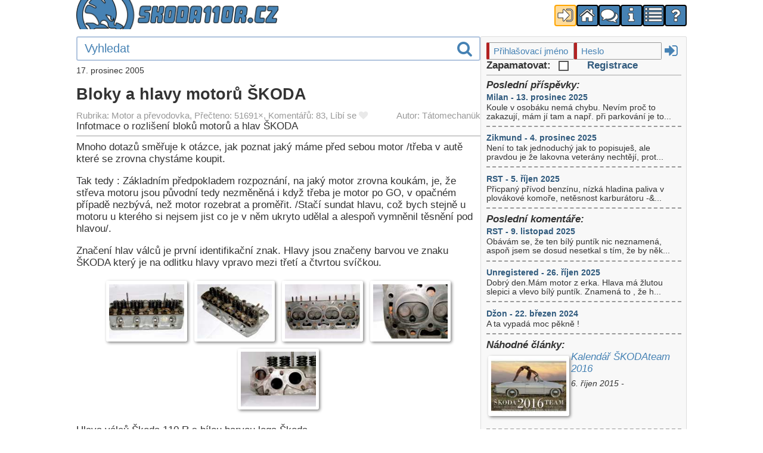

--- FILE ---
content_type: text/html; charset=UTF-8
request_url: https://skoda110r.cz/article.php?aid=461&act=reply&ref=87990
body_size: 12418
content:
<!DOCTYPE HTML>
<HTML lang="cs">
<HEAD>
    <meta charset="UTF-8">
    <meta name="viewport" content="width=device-width, initial-scale=1">
    <meta name="description" content="Vše o československém kupé 70. let - Škodě 110R. Opravy, úpravy, stavby veteránů i závodních speciálů">

    <script src="scripts/default.js?v-001" defer></script>
    <script src="scripts/oligal.js?v-001" defer></script>
    <script src="scripts/preview.js?v-001" defer></script><LINK REL="stylesheet" TYPE="text/css" HREF="css/article.css?v-001">    <LINK REL="stylesheet" TYPE="text/css" HREF="css/default.css?v-001">
    <LINK REL="stylesheet" TYPE="text/css" HREF="css/form.css?v-001">
    <link rel="stylesheet" TYPE="text/css" HREF="css/oligal.css?v-001">
    <link rel="stylesheet" href="//maxcdn.bootstrapcdn.com/font-awesome/4.7.0/css/font-awesome.min.css">
    <!-- <link rel="stylesheet" href="path/to/line-awesome/css/line-awesome-font-awesome.min.css"> -->
    <!-- <link rel="stylesheet" href="https://fonts.googleapis.com/icon?family=Material+Icons"> -->
    <TITLE>Škoda 110R</TITLE>
</HEAD>

<BODY lang="cs">
<!-- ************* HEAD CONTENT BLOCK ********************* -->
  <header id="headcontainer">
    <div id="sitelogo"></div>
    <nav id="navicons">
              <a href="userform.php" title="Přihlášení / Registrace"><i class="fa fa-sign-in fa-fw orange"></i></a>
            <a href="index.php" title="Domů"><i class="fa fa-home fa-fw"></i></a>
      <a href="forum.php" title="Diskuze"><i class="fa fa-comments fa-fw"></i></a>
      <a href="article.php?aid=64" title="O nás"><i class="fa fa-info fa-fw"></i></a>
      <a href="article.php" title="Články"><i class="fa fa-list fa-fw"></i></a>
                <a onclick="olInfoText(&quot;docs/help.htm&quot;)" title="Nápověda"><i class="fa fa-question fa-fw"></i></a>
      </nav>
</header>

<!-- ************* MAIN CONTENT BLOCK ********************* -->
<div id="maincontainer">
  <aside id="newspane">
      <form action="userform.php?action=login" method="post">
    <input type="hidden" name="hash_time" value="1769019718">     <div id="small_login">
      <input class="small_field" type="text" name="fe8bff076f18985752677d591933377a" value="" placeholder="Přihlašovací jméno" size="14" required>
      <input class="primary_email" type="text" name="e1bc88843bc4f2fe775a616b0bdea062" value="" placeholder="Enter your email">
      <input class="small_field" type="password" name="b8b041137f3326321a162ec0e82e9792" value="" placeholder="Heslo"  size="14" required>
      <button type = "submit"><i class = "fa fa-sign-in fa-fw"></i></button>
    </div>
    <div>
      <label>Zapamatovat: <input type="checkbox" name="0b0efb1b07dcb9e9d237b7eca5e05ccb" value="1"></label>
      <a href="userform.php?action=signup">Registrace</a>
    </div>
  </form>
  <HR><section><div class="italic bold">Poslední příspěvky:</div><article><a class='small' href='forum.php?tid=3750#F174932'>Milan - 13. prosinec 2025</a><div class='small'>Koule v osobáku nemá chybu. Nevím proč to zakazují, mám jí tam a např. při parkování je to...</div></article><article><a class='small' href='forum.php?tid=8979#F174931'>Zikmund - 4. prosinec 2025</a><div class='small'>Není to tak jednoduchý jak to popisuješ, ale pravdou je že lakovna veterány nechtějí, prot...</div></article><article><a class='small' href='forum.php?tid=9092#F174928'>RST - 5. říjen 2025</a><div class='small'>Přicpaný přívod benzínu, nízká hladina paliva v plovákové komoře, netěsnost karburátoru -&...</div></article></section><section><div class="italic bold">Poslední komentáře:</div><article><a class='small' href='article.php?aid=461#F174930'>RST - 9. listopad 2025</a><div class='small'>Obávám se, že ten bílý puntík nic neznamená, aspoň jsem se dosud nesetkal s tím, že by něk...</div></article><article><a class='small' href='article.php?aid=461#F174929'>Unregistered - 26. říjen 2025</a><div class='small'>Dobrý den.Mám motor z erka. Hlava má žlutou slepici a vlevo bílý puntík. Znamená to , že h...</div></article><article><a class='small' href='article.php?aid=162#F174880'>Džon - 22. březen 2024</a><div class='small'>A ta vypadá moc pěkně !</div></article></section><section><div class="italic bold">Náhodné články:</div><article class="flexleft"><a href='article.php?aid=1312' title='Kalendář ŠKODAteam 2016' class='alink_title'><img class='previewImage' alt='Náhled' src='photos/tn/pic037751.jpg'></a><div><a href='article.php?aid=1312' title='Kalendář ŠKODAteam 2016'><h4>Kalendář ŠKODAteam 2016</h4></a><div class='small'></div><div class='small italic'>6. říjen 2015&nbsp;-&nbsp;</div></div></article><article class="flexleft"><a href='article.php?aid=519' title='Free Letadýlko :)' class='alink_title'><img class='previewImage' alt='Náhled' src='photos/tn/pic025584.jpg'></a><div><a href='article.php?aid=519' title='Free Letadýlko :)'><h4>Free Letadýlko :)</h4></a><div class='small'>Jak se splnil jeden sen :o)</div><div class='small italic'>14. březen 2006&nbsp;-&nbsp;Lord-Dj Free</div></div></article><article class="flexleft"><a href='article.php?aid=890' title='Stovečka' class='alink_title'><img class='previewImage' alt='Náhled' src='photos/tn/pic022891.jpg'></a><div><a href='article.php?aid=890' title='Stovečka'><h4>Stovečka</h4></a><div class='small'></div><div class='small italic'>17. leden 2008&nbsp;-&nbsp;</div></div></article></section>    <p>
      <a href="http://jigsaw.w3.org/css-validator/check/referer">
        <img style="border:0;width:88px;height:31px" src="http://jigsaw.w3.org/css-validator/images/vcss-blue" alt="Valid CSS!" />
    </a>
    </p>
  </aside>
  <main id="contentblock">
 <div>
  <form id="mainsearch" action="search.php" method="POST">
    <input type="search" name="search" title="Vyhledávání v článcích, diskuzi, komentářích." placeholder="Vyhledat">
    <button type="submit"><i class="fa fa-search fa-fw"></i></button>
  </form>
</div>

<div class="small">17. prosinec 2005</div><h1>Bloky a hlavy motorů ŠKODA</h1><div class='smaller'><span class='opahover'>Rubrika: Motor a převodovka, Přečteno: 51691&times;, Komentářů: 83, </span><span class='opahover'>Líbí se <i class='LC2461'> </i> <a class='L2461 nodecoration hand' title='Líbí se !' onclick='triggerLike(2, 461, 153)'><i class='LH2461 fa fa-heart greytext'></i></a></span><span class='opahover right'>Autor: Tátomechanük</span></div><div class='clear'>Infotmace o rozlišení bloků motorů a hlav ŠKODA<br></div><hr><div id="article_content"><p>Mnoho dotazů směřuje k otázce, jak poznat jaký máme před sebou motor /třeba v autě které se zrovna chystáme koupit.</p><p>Tak tedy : Základním předpokladem rozpoznání, na jaký motor zrovna koukám, je, že střeva motoru jsou původní tedy nezměněná i když třeba je motor po GO, v opačném případě nezbývá, než motor rozebrat a proměřit. /Stačí sundat hlavu, což bych stejně u motoru u kterého si nejsem jist co je v něm ukryto udělal a alespoň vymněnil těsnění pod hlavou/.</p><p>Značení hlav válců je první identifikační znak. Hlavy jsou značeny barvou ve znaku ŠKODA který je na odlitku hlavy vpravo mezi třetí a čtvrtou svíčkou.</p><p align="center"><img class="clickableImage" data-imageid="12000" src="thumbnail.php?aid=461&amp;tn=12000"> <img class="clickableImage" data-imageid="12001" src="thumbnail.php?aid=461&amp;tn=12001"> <img class="clickableImage" data-imageid="12002" src="thumbnail.php?aid=461&amp;tn=12002"> <img class="clickableImage" data-imageid="12003" src="thumbnail.php?aid=461&amp;tn=12003"> <img class="clickableImage" data-imageid="12004" src="thumbnail.php?aid=461&amp;tn=12004"> </p><p>
<i>Hlava válců Škoda 110 R s bílou barvou loga Škoda</i></p><p>/Předpokládám, že všichni vědí, že hovoříme-li u auta o vlevo-vpravo je to myšleno vždy po směru jízdy !/</p><ul><li> Hlava pro motor 742.10 /105/ značena černě /tato hlava je plně záměná s hlavou Š 1OO/</li><li> Hlava pro motor 742.12 /120/ značena žlutě</li><li> Hlava pro motor 742.12X /120 LS/ značena zeleně</li><li> Hlava pro motor 742.13 /130/ značena hnědě</li><li> Hlava pro motor         /110/ značena modře</li><li> Hlava pro motor         /110 LS a R/ značena bíle</li></ul><p>Hliníková osmikanálová hlava pro motor 742.136 značena bíle /tato hlava je určena pro provoz pouze na bezolovnatý benzín !</p><p>Hliníková osmikanálová hlava pro motory 742.135 a 742.136 /značena modře nebo zeleně /tyto hlavy jsou určeny pro oba druhy benzínu/</p><p>
Barva modrá nebo zelená je rozlišení podle dodavatele sedel a vodítek.</p><h2>Na bloku motoru je vyraženo číslo motoru.</h2><p>Kromě výrobního šestimístného čísla je za lomítkem identifikační číslo typu motoru pro který je blok určen :</p><ul><li> <b>/1</b> = 105</li><li> <b>/2</b> = 120</li><li> <b>/3</b> = 120 - chladírenská jednotka / v podstatě se jedná o stacionární motor určený k pohonu chladících agregátů v např. kamionech/ V čem se tento blok liší od bloku zn.3/ se mi nepodařilo zjistit.</li><li> <b>/4</b> = 110 R/LS</li><li> <b>/5</b> = 11O L  </li><li> <b>/6</b> = 120 Garde,Rapid</li><li> <b>/7</b> = 130</li><li> <b>/8</b> = 100</li><li> <b>/9</b> = 120 LS</li></ul><p>V praxi se setkáme s různými upravenými kombinacemi, takže tyto znaky jsou pouze informativní. V zemi plné kutilů je stejně lépe se přesvědčit pohledem do motoru a proměřením.</p><p>
Setkáme se třeba z motorem /4 hlava s bílým puntíkem a vevnitř písty - čtyři kroužky, rovné dno. Stejně jako naopak, blok 4/ hlava modře značená a vevnitř eRkové písty upravená pro písty s deflektorem.</p><p><i>Zdroje :</p><ul><li> Cedrych : Aby jezdily ještě po roce 2000</li><li> Vlastní archiv </li></p><p>
</ul><p></i></p><p></div><hr><div class='smaller'><span class='opahover'>Rubrika: Motor a převodovka, Přečteno: 51691&times;, Komentářů: 83, </span><span class='opahover'>Líbí se <i class='LC2461'> </i> <a class='L2461 nodecoration hand' title='Líbí se !' onclick='triggerLike(2, 461, 153)'><i class='LH2461 fa fa-heart greytext'></i></a></span><span class='opahover right'>Autor: Tátomechanük</span></div><ul id='pagination' class='pagination'><li class='details'>Strana 1 / 2</li><li><a class='current'>1</a></li><li><a href='article.php?page=1&limit=50&sort=1&aid=461#pagination'>2</a></li><li><a href='article.php?page=1&limit=50&sort=1&aid=461'>Starší</a></li></ul>
            <div id = "F174930">
            <div class = "paperwhite comment hilite">
            <div class = "tcell darken"><div class="avatar "><span class="avatar_ico"></span><div class="user_info"><span class="avatar_name badge253" title="RST">RST</span><span class="avatar_stats"><i class="fa fa-envelope"></i></span><br><span class="avatar_info">9. listopad 2025</span></div></div></div>
            <div class = "tcell comment_main comment_message">
            Obávám se, že ten bílý puntík nic neznamená, aspoň jsem se dosud nesetkal s tím, že by někdo na litinových hlavách značil úpravu na natural.<br />Žlutá na slepici by měla opravdu znamenat 120, ale i 120 halva se dá upravit na erko -120 LS, jen materiál nebude LS...<br />Nezbyde než, jak se píše i v článku, motor rozebrat a zjistit uvnitř, co je doopravdy zač.            <div class="comment_ctrl">
            <span class='opahover'>Líbí se <i class='LC1174930'>1</i> <a class='L1174930 nodecoration hand' title='Líbí se !' onclick='triggerLike(1, 174930, 4)'><i class='LH1174930 fa fa-heart redtext'></i></a></span>            <a class="nodecoration opahover" href="article.php?aid=461#F174930" title="Přímý odkaz na konkrétní příspěvek"> Link <i class="fa fa-share-square-o greentext"></i></a>
            <a class="nodecoration opahover right" href="article.php?aid=461&amp;act=reply&amp;ref=174930#E174930"> Odpovědět <i class="fa fa-reply greentext"></i></a>
            </div>
                        </div>
                        <!-- <div class="tcell center"><div class="voteup">+</div><div class="votenum">271</div><div class="votedown">-</div></div> -->
                        </div>
            </div>
                        <div id = "F174929">
            <div class = "paperwhite comment hilite">
            <div class = "tcell darken"><div class="avatar "><span class="avatar_ico"></span><div class="user_info"><span class="avatar_name badge0" title="Unregistered">Unregistered</span><span class="avatar_stats"><i class="fa fa-envelope"></i></span><br><span class="avatar_info">26. říjen 2025</span></div></div></div>
            <div class = "tcell comment_main comment_message">
            Dobrý den.Mám motor z erka. Hlava má žlutou slepici a vlevo bílý puntík. Znamená to , že hlava je ze 120tky a povolený natural?                                <div>
            <img class="clickableImage" data-imageid="43329" src="thumbnail.php?tn=43329"><img class="clickableImage" data-imageid="43330" src="thumbnail.php?tn=43330">            </div>
                        <div class="comment_ctrl">
            <span class='opahover'>Líbí se <i class='LC1174929'> </i> <a class='L1174929 nodecoration hand' title='Líbí se !' onclick='triggerLike(1, 174929, 0)'><i class='LH1174929 fa fa-heart greytext'></i></a></span>            <a class="nodecoration opahover" href="article.php?aid=461#F174929" title="Přímý odkaz na konkrétní příspěvek"> Link <i class="fa fa-share-square-o greentext"></i></a>
            <a class="nodecoration opahover right" href="article.php?aid=461&amp;act=reply&amp;ref=174929#E174929"> Odpovědět <i class="fa fa-reply greentext"></i></a>
            </div>
                        </div>
                        <!-- <div class="tcell center"><div class="voteup">+</div><div class="votenum">271</div><div class="votedown">-</div></div> -->
                        </div>
            </div>
                        <div id = "F87992">
            <div class = "paperwhite comment hilite">
            <div class = "tcell darken"><div class="avatar "><span class="avatar_ico"></span><div class="user_info"><span class="avatar_name badge1" title="afro100">afro100</span><span class="avatar_stats"><i class="fa fa-envelope"></i></span><br><span class="avatar_info">12. leden 2011</span></div></div></div>
            <div class = "tcell comment_main comment_message">
            Ahoj Miky. <br /><br /><br /><br /><br /><br />Do 1974 boli ventily s hrubkou drieku 7,5 mm (abnormal 7,75) a tanieriky 32 mm (saci) a 28 mm (vyfukovy). <br /><br /><br /><br /><br /><br />Od 1974-1976 boli ventily s rovnakym driekom ale zmensil sa o 1 mm tanierik vyfukoveho ventilu 32/27. <br /><br /><br /><br /><br /><br />Od 1976 sa hlavy osadzovali ventilmi s driekom 7,94 mm (abnormal 8,2), tanieriky 32/27 a boli zavedene trojdrazkove klinky (ako mali neskor 105/120).<br /><br /><br /><br /><br /><br />Rovnych 8 mm voditka/ventily nemali v serii erka snad nikdy. <br /><br /><br /><br /><br /><br />BTW. Ventily s driekom 8 mm (7,98 aby sme boli presni) mali az favority, tanieriky 34/30 (saci/vyfuk).            <div class="comment_ctrl">
            <span class='opahover'>Líbí se <i class='LC187992'> </i> <a class='L187992 nodecoration hand' title='Líbí se !' onclick='triggerLike(1, 87992, 2162)'><i class='LH187992 fa fa-heart greytext'></i></a></span>            <a class="nodecoration opahover" href="article.php?aid=461#F87992" title="Přímý odkaz na konkrétní příspěvek"> Link <i class="fa fa-share-square-o greentext"></i></a>
            <a class="nodecoration opahover right" href="article.php?aid=461&amp;act=reply&amp;ref=87992#E87992"> Odpovědět <i class="fa fa-reply greentext"></i></a>
            </div>
                        </div>
                        <!-- <div class="tcell center"><div class="voteup">+</div><div class="votenum">271</div><div class="votedown">-</div></div> -->
                        </div>
            </div>
                        <div id = "F87991">
            <div class = "paperwhite comment hilite">
            <div class = "tcell darken"><div class="avatar "><span class="avatar_ico"></span><div class="user_info"><span class="avatar_name badge0" title="Miky">Miky</span><span class="avatar_stats"><i class="fa fa-envelope"></i></span><br><span class="avatar_info">12. leden 2011</span></div></div></div>
            <div class = "tcell comment_main comment_message">
            Ahoj erkaři chtěl bych se zeptat jestli nevíte zda se erka osazovali hlavami s 8mm průměrem dříků ventilů,díky za odpověď.            <div class="comment_ctrl">
            <span class='opahover'>Líbí se <i class='LC187991'> </i> <a class='L187991 nodecoration hand' title='Líbí se !' onclick='triggerLike(1, 87991, 0)'><i class='LH187991 fa fa-heart greytext'></i></a></span>            <a class="nodecoration opahover" href="article.php?aid=461#F87991" title="Přímý odkaz na konkrétní příspěvek"> Link <i class="fa fa-share-square-o greentext"></i></a>
            <a class="nodecoration opahover right" href="article.php?aid=461&amp;act=reply&amp;ref=87991#E87991"> Odpovědět <i class="fa fa-reply greentext"></i></a>
            </div>
                        </div>
                        <!-- <div class="tcell center"><div class="voteup">+</div><div class="votenum">271</div><div class="votedown">-</div></div> -->
                        </div>
            </div>
                        <div id="E87990">
            Odpověď na příspěvek            [ <a href = "article.php?aid=461#F87990">zpět</a> ]
                    <form class="orange bordered rounded shadow" method = "post" action = "post_validate.php" enctype = "multipart/form-data">
        <div class = "tcell darken nowrap"><!-- left side -->
              <input type="hidden" name="hash_time" value="1769019718">
              <input type="hidden" name="3613322d7129e5d0890fd460d20ba86e" value="2">
        <input type="hidden" name="265794f8b5a7af7ba2692eee8a36baed" value="461">
        <input type="hidden" name="d539d9ebc3af848d53612f949a0a04a4" value="0">
        <input type="hidden" name="468aa83a82bae7e3708b04370a3a70b5" value="87990">
                        <input type="hidden" name="46103c3517fd041bd7dbaaf546cdff38" value="0">
                                <label for="fe8bff076f18985752677d591933377a">Od:
                <input class="smaller" type="text" id="fe8bff076f18985752677d591933377a" name="fe8bff076f18985752677d591933377a" maxlength="32" value="Unregistered" placeholder="Vaše jméno">
                </label>
                <span class="error"></span>
                        </div> <!-- end of left side -->
        <div class = "tcell maximized"> <!-- right side with message -->
                <span class="error"></span>
        <textarea class="smaller expanding" name="8003a9a7b554931a48110453fdb32200" placeholder="Text příspěvku" required></textarea>
        <span class="smaller redtext"> </span>

                    <input class="smaller primary_email" type="email" name="e1bc88843bc4f2fe775a616b0bdea062" value="" placeholder="Enter your email">
                        <div id="imagePreview"></div>
            <label class="button"><i class="fa fa-picture-o"></i> přidat obrázky (max. 4)<input name="imgupload[]" id="imageUpload" type="file" multiple="multiple" accept="image/*" onchange="previewImage(this, 4);"></label>
        
        <a href="article.php?aid=461#F0" class="button"><i class="fa fa-times"></i> Zrušit </a><button type="submit" class="button"><i class="fa fa-check"></i> Odeslat </button><!-- button right aligned of right side -->
        </div> <!-- end of right side -->
        </form>
        </div>            <div id = "F87990">
            <div class = "paperwhite comment hilite">
            <div class = "tcell darken"><div class="avatar "><span class="avatar_ico"></span><div class="user_info"><span class="avatar_name badge3" title="Jarda.r">Jarda.r</span><span class="avatar_stats"><i class="fa fa-envelope"></i></span><br><span class="avatar_info">19. červenec 2009</span></div></div></div>
            <div class = "tcell comment_main comment_message">
            A protože máme čísel jen devět, tak se v řadě 742 vratila🙂            <div class="comment_ctrl">
            <span class='opahover'>Líbí se <i class='LC187990'> </i> <a class='L187990 nodecoration hand' title='Líbí se !' onclick='triggerLike(1, 87990, 373)'><i class='LH187990 fa fa-heart greytext'></i></a></span>            <a class="nodecoration opahover" href="article.php?aid=461#F87990" title="Přímý odkaz na konkrétní příspěvek"> Link <i class="fa fa-share-square-o greentext"></i></a>
            <a class="nodecoration opahover right" href="article.php?aid=461&amp;act=reply&amp;ref=87990#E87990"> Odpovědět <i class="fa fa-reply greentext"></i></a>
            </div>
                        </div>
                        <!-- <div class="tcell center"><div class="voteup">+</div><div class="votenum">271</div><div class="votedown">-</div></div> -->
                        </div>
            </div>
                        <div id = "F87989">
            <div class = "paperwhite comment hilite">
            <div class = "tcell darken"><div class="avatar "><span class="avatar_ico"></span><div class="user_info"><span class="avatar_name badge3" title="Jarda.r">Jarda.r</span><span class="avatar_stats"><i class="fa fa-envelope"></i></span><br><span class="avatar_info">19. červenec 2009</span></div></div></div>
            <div class = "tcell comment_main comment_message">
            Martine díky, číst umím, ale už jsem na to přišel.<br /><br /><br />Jednička byla pro první série typ 1000mb, potom ji nahradila sedmička, motor vylepšili. Dvojka byla 1100mb a trojka byla MBX/G...            <div class="comment_ctrl">
            <span class='opahover'>Líbí se <i class='LC187989'> </i> <a class='L187989 nodecoration hand' title='Líbí se !' onclick='triggerLike(1, 87989, 373)'><i class='LH187989 fa fa-heart greytext'></i></a></span>            <a class="nodecoration opahover" href="article.php?aid=461#F87989" title="Přímý odkaz na konkrétní příspěvek"> Link <i class="fa fa-share-square-o greentext"></i></a>
            <a class="nodecoration opahover right" href="article.php?aid=461&amp;act=reply&amp;ref=87989#E87989"> Odpovědět <i class="fa fa-reply greentext"></i></a>
            </div>
                        </div>
                        <!-- <div class="tcell center"><div class="voteup">+</div><div class="votenum">271</div><div class="votedown">-</div></div> -->
                        </div>
            </div>
                        <div id = "F87988">
            <div class = "paperwhite comment hilite">
            <div class = "tcell darken"><div class="avatar "><span class="avatar_ico"></span><div class="user_info"><span class="avatar_name badge1" title="Erkomartin">Erkomartin</span><span class="avatar_stats"><i class="fa fa-envelope"></i></span><br><span class="avatar_info">19. červenec 2009</span></div></div></div>
            <div class = "tcell comment_main comment_message">
            No a ked som príspevok napísal, tak čítam tu v článku, že /3 su pre chladarenské účely. Ach jaj.            <div class="comment_ctrl">
            <span class='opahover'>Líbí se <i class='LC187988'> </i> <a class='L187988 nodecoration hand' title='Líbí se !' onclick='triggerLike(1, 87988, 53)'><i class='LH187988 fa fa-heart greytext'></i></a></span>            <a class="nodecoration opahover" href="article.php?aid=461#F87988" title="Přímý odkaz na konkrétní příspěvek"> Link <i class="fa fa-share-square-o greentext"></i></a>
            <a class="nodecoration opahover right" href="article.php?aid=461&amp;act=reply&amp;ref=87988#E87988"> Odpovědět <i class="fa fa-reply greentext"></i></a>
            </div>
                        </div>
                        <!-- <div class="tcell center"><div class="voteup">+</div><div class="votenum">271</div><div class="votedown">-</div></div> -->
                        </div>
            </div>
                        <div id = "F87987">
            <div class = "paperwhite comment hilite">
            <div class = "tcell darken"><div class="avatar "><span class="avatar_ico"></span><div class="user_info"><span class="avatar_name badge1" title="Erkomartin">Erkomartin</span><span class="avatar_stats"><i class="fa fa-envelope"></i></span><br><span class="avatar_info">19. červenec 2009</span></div></div></div>
            <div class = "tcell comment_main comment_message">
            Raz to už tu bolo, pretože motory /3 boli určené tuším aj pre chladiarenské nádstavby.            <div class="comment_ctrl">
            <span class='opahover'>Líbí se <i class='LC187987'> </i> <a class='L187987 nodecoration hand' title='Líbí se !' onclick='triggerLike(1, 87987, 53)'><i class='LH187987 fa fa-heart greytext'></i></a></span>            <a class="nodecoration opahover" href="article.php?aid=461#F87987" title="Přímý odkaz na konkrétní příspěvek"> Link <i class="fa fa-share-square-o greentext"></i></a>
            <a class="nodecoration opahover right" href="article.php?aid=461&amp;act=reply&amp;ref=87987#E87987"> Odpovědět <i class="fa fa-reply greentext"></i></a>
            </div>
                        </div>
                        <!-- <div class="tcell center"><div class="voteup">+</div><div class="votenum">271</div><div class="votedown">-</div></div> -->
                        </div>
            </div>
                        <div id = "F87986">
            <div class = "paperwhite comment hilite">
            <div class = "tcell darken"><div class="avatar "><span class="avatar_ico"></span><div class="user_info"><span class="avatar_name badge3" title="Myschak">Myschak</span><span class="avatar_stats"><i class="fa fa-envelope"></i></span><br><span class="avatar_info">19. červenec 2009</span></div></div></div>
            <div class = "tcell comment_main comment_message">
            Každopádně hlava bude z řady š1000 MB/MBG. Blok vypadá taky na starší provedení, podle výztuhy na nálitku pro vodní pumpu. Tak kdo ví jak to s těma číslama je 🙂            <div class="comment_ctrl">
            <span class='opahover'>Líbí se <i class='LC187986'> </i> <a class='L187986 nodecoration hand' title='Líbí se !' onclick='triggerLike(1, 87986, 452)'><i class='LH187986 fa fa-heart greytext'></i></a></span>            <a class="nodecoration opahover" href="article.php?aid=461#F87986" title="Přímý odkaz na konkrétní příspěvek"> Link <i class="fa fa-share-square-o greentext"></i></a>
            <a class="nodecoration opahover right" href="article.php?aid=461&amp;act=reply&amp;ref=87986#E87986"> Odpovědět <i class="fa fa-reply greentext"></i></a>
            </div>
                        </div>
                        <!-- <div class="tcell center"><div class="voteup">+</div><div class="votenum">271</div><div class="votedown">-</div></div> -->
                        </div>
            </div>
                        <div id = "F87985">
            <div class = "paperwhite comment hilite">
            <div class = "tcell darken"><div class="avatar "><span class="avatar_ico"></span><div class="user_info"><span class="avatar_name badge3" title="Jarda.r">Jarda.r</span><span class="avatar_stats"><i class="fa fa-envelope"></i></span><br><span class="avatar_info">18. červenec 2009</span></div></div></div>
            <div class = "tcell comment_main comment_message">
            Na aukru je motor /3 a prodejce tvrdí že je z MBX. Zajímavé.            <div class="comment_ctrl">
            <span class='opahover'>Líbí se <i class='LC187985'> </i> <a class='L187985 nodecoration hand' title='Líbí se !' onclick='triggerLike(1, 87985, 373)'><i class='LH187985 fa fa-heart greytext'></i></a></span>            <a class="nodecoration opahover" href="article.php?aid=461#F87985" title="Přímý odkaz na konkrétní příspěvek"> Link <i class="fa fa-share-square-o greentext"></i></a>
            <a class="nodecoration opahover right" href="article.php?aid=461&amp;act=reply&amp;ref=87985#E87985"> Odpovědět <i class="fa fa-reply greentext"></i></a>
            </div>
                        </div>
                        <!-- <div class="tcell center"><div class="voteup">+</div><div class="votenum">271</div><div class="votedown">-</div></div> -->
                        </div>
            </div>
                        <div id = "F87984">
            <div class = "paperwhite comment hilite">
            <div class = "tcell darken"><div class="avatar "><span class="avatar_ico"></span><div class="user_info"><span class="avatar_name badge3" title="mkupe">mkupe</span><span class="avatar_stats"><i class="fa fa-envelope"></i></span><br><span class="avatar_info">5. prosinec 2008</span></div></div></div>
            <div class = "tcell comment_main comment_message">
            Hiii ani jeden jsme se netrefili, slepice r.76 mezi 2 a 3 válcem🙂<br /><br /><br /><br /><br /><br /><a href="https://www.skoda110r.cz/article.php?aid=100&olimage=15635" target="_blank">https://www.skoda110r.cz/article.php?aid=100&olimage=15635</a>            <div class="comment_ctrl">
            <span class='opahover'>Líbí se <i class='LC187984'> </i> <a class='L187984 nodecoration hand' title='Líbí se !' onclick='triggerLike(1, 87984, 23)'><i class='LH187984 fa fa-heart greytext'></i></a></span>            <a class="nodecoration opahover" href="article.php?aid=461#F87984" title="Přímý odkaz na konkrétní příspěvek"> Link <i class="fa fa-share-square-o greentext"></i></a>
            <a class="nodecoration opahover right" href="article.php?aid=461&amp;act=reply&amp;ref=87984#E87984"> Odpovědět <i class="fa fa-reply greentext"></i></a>
            </div>
                        </div>
                        <!-- <div class="tcell center"><div class="voteup">+</div><div class="votenum">271</div><div class="votedown">-</div></div> -->
                        </div>
            </div>
                        <div id = "F87983">
            <div class = "paperwhite comment hilite">
            <div class = "tcell darken"><div class="avatar "><span class="avatar_ico"></span><div class="user_info"><span class="avatar_name badge3" title="mkupe">mkupe</span><span class="avatar_stats"><i class="fa fa-envelope"></i></span><br><span class="avatar_info">5. prosinec 2008</span></div></div></div>
            <div class = "tcell comment_main comment_message">
            Na autě mám hlavu z r.74 - slepice uprostřed, hlava původní r.76 - slepice mezi 1 a 2 válcem.            <div class="comment_ctrl">
            <span class='opahover'>Líbí se <i class='LC187983'> </i> <a class='L187983 nodecoration hand' title='Líbí se !' onclick='triggerLike(1, 87983, 23)'><i class='LH187983 fa fa-heart greytext'></i></a></span>            <a class="nodecoration opahover" href="article.php?aid=461#F87983" title="Přímý odkaz na konkrétní příspěvek"> Link <i class="fa fa-share-square-o greentext"></i></a>
            <a class="nodecoration opahover right" href="article.php?aid=461&amp;act=reply&amp;ref=87983#E87983"> Odpovědět <i class="fa fa-reply greentext"></i></a>
            </div>
                        </div>
                        <!-- <div class="tcell center"><div class="voteup">+</div><div class="votenum">271</div><div class="votedown">-</div></div> -->
                        </div>
            </div>
                        <div id = "F87982">
            <div class = "paperwhite comment hilite">
            <div class = "tcell darken"><div class="avatar "><span class="avatar_ico"></span><div class="user_info"><span class="avatar_name badge253" title="RST">RST</span><span class="avatar_stats"><i class="fa fa-envelope"></i></span><br><span class="avatar_info">5. prosinec 2008</span></div></div></div>
            <div class = "tcell comment_main comment_message">
            Nevím přesně dokdy, ale starší motory měly &quot;slepici&quot; uprostřed hlavy, až později byla mezi 3. a 4. válcem.            <div class="comment_ctrl">
            <span class='opahover'>Líbí se <i class='LC187982'> </i> <a class='L187982 nodecoration hand' title='Líbí se !' onclick='triggerLike(1, 87982, 4)'><i class='LH187982 fa fa-heart greytext'></i></a></span>            <a class="nodecoration opahover" href="article.php?aid=461#F87982" title="Přímý odkaz na konkrétní příspěvek"> Link <i class="fa fa-share-square-o greentext"></i></a>
            <a class="nodecoration opahover right" href="article.php?aid=461&amp;act=reply&amp;ref=87982#E87982"> Odpovědět <i class="fa fa-reply greentext"></i></a>
            </div>
                        </div>
                        <!-- <div class="tcell center"><div class="voteup">+</div><div class="votenum">271</div><div class="votedown">-</div></div> -->
                        </div>
            </div>
                        <div id = "F87981">
            <div class = "paperwhite comment hilite">
            <div class = "tcell darken"><div class="avatar "><span class="avatar_ico"></span><div class="user_info"><span class="avatar_name badge0" title="LuisiLe">LuisiLe</span><span class="avatar_stats"><i class="fa fa-envelope"></i></span><br><span class="avatar_info">5. prosinec 2008</span></div></div></div>
            <div class = "tcell comment_main comment_message">
            takze spalovak vyzera tak isto ako na 110r?            <div class="comment_ctrl">
            <span class='opahover'>Líbí se <i class='LC187981'> </i> <a class='L187981 nodecoration hand' title='Líbí se !' onclick='triggerLike(1, 87981, 0)'><i class='LH187981 fa fa-heart greytext'></i></a></span>            <a class="nodecoration opahover" href="article.php?aid=461#F87981" title="Přímý odkaz na konkrétní příspěvek"> Link <i class="fa fa-share-square-o greentext"></i></a>
            <a class="nodecoration opahover right" href="article.php?aid=461&amp;act=reply&amp;ref=87981#E87981"> Odpovědět <i class="fa fa-reply greentext"></i></a>
            </div>
                        </div>
                        <!-- <div class="tcell center"><div class="voteup">+</div><div class="votenum">271</div><div class="votedown">-</div></div> -->
                        </div>
            </div>
                        <div id = "F87980">
            <div class = "paperwhite comment hilite">
            <div class = "tcell darken"><div class="avatar "><span class="avatar_ico"></span><div class="user_info"><span class="avatar_name badge1" title="Kubaembecko">Kubaembecko</span><span class="avatar_stats"><i class="fa fa-envelope"></i></span><br><span class="avatar_info">5. prosinec 2008</span></div></div></div>
            <div class = "tcell comment_main comment_message">
            Byl jsem se mrknout na elesový motor,který mám v náhradě,a je na něm taková zajímavost-&quot;slepice&quot; je mezi druhým a třetím válcem,né mezi třetím a čtvrtým.Eleso bylo mělo r.v. 1972.            <div class="comment_ctrl">
            <span class='opahover'>Líbí se <i class='LC187980'> </i> <a class='L187980 nodecoration hand' title='Líbí se !' onclick='triggerLike(1, 87980, 1514)'><i class='LH187980 fa fa-heart greytext'></i></a></span>            <a class="nodecoration opahover" href="article.php?aid=461#F87980" title="Přímý odkaz na konkrétní příspěvek"> Link <i class="fa fa-share-square-o greentext"></i></a>
            <a class="nodecoration opahover right" href="article.php?aid=461&amp;act=reply&amp;ref=87980#E87980"> Odpovědět <i class="fa fa-reply greentext"></i></a>
            </div>
                        </div>
                        <!-- <div class="tcell center"><div class="voteup">+</div><div class="votenum">271</div><div class="votedown">-</div></div> -->
                        </div>
            </div>
                        <div id = "F87979">
            <div class = "paperwhite comment hilite">
            <div class = "tcell darken"><div class="avatar "><span class="avatar_ico"></span><div class="user_info"><span class="avatar_name badge1" title="Erkomartin">Erkomartin</span><span class="avatar_stats"><i class="fa fa-envelope"></i></span><br><span class="avatar_info">5. prosinec 2008</span></div></div></div>
            <div class = "tcell comment_main comment_message">
            Na pohľad sú hlavy 110R a 120 LS zámenné. Takže to sedí. Zelený znak-hlava 120 LS.            <div class="comment_ctrl">
            <span class='opahover'>Líbí se <i class='LC187979'> </i> <a class='L187979 nodecoration hand' title='Líbí se !' onclick='triggerLike(1, 87979, 53)'><i class='LH187979 fa fa-heart greytext'></i></a></span>            <a class="nodecoration opahover" href="article.php?aid=461#F87979" title="Přímý odkaz na konkrétní příspěvek"> Link <i class="fa fa-share-square-o greentext"></i></a>
            <a class="nodecoration opahover right" href="article.php?aid=461&amp;act=reply&amp;ref=87979#E87979"> Odpovědět <i class="fa fa-reply greentext"></i></a>
            </div>
                        </div>
                        <!-- <div class="tcell center"><div class="voteup">+</div><div class="votenum">271</div><div class="votedown">-</div></div> -->
                        </div>
            </div>
                        <div id = "F87978">
            <div class = "paperwhite comment hilite">
            <div class = "tcell darken"><div class="avatar "><span class="avatar_ico"></span><div class="user_info"><span class="avatar_name badge0" title="LuisiLe">LuisiLe</span><span class="avatar_stats"><i class="fa fa-envelope"></i></span><br><span class="avatar_info">5. prosinec 2008</span></div></div></div>
            <div class = "tcell comment_main comment_message">
            kvoli tomu ze cislo motora sedi ale nezda sa mi ta hlava........            <div class="comment_ctrl">
            <span class='opahover'>Líbí se <i class='LC187978'> </i> <a class='L187978 nodecoration hand' title='Líbí se !' onclick='triggerLike(1, 87978, 0)'><i class='LH187978 fa fa-heart greytext'></i></a></span>            <a class="nodecoration opahover" href="article.php?aid=461#F87978" title="Přímý odkaz na konkrétní příspěvek"> Link <i class="fa fa-share-square-o greentext"></i></a>
            <a class="nodecoration opahover right" href="article.php?aid=461&amp;act=reply&amp;ref=87978#E87978"> Odpovědět <i class="fa fa-reply greentext"></i></a>
            </div>
                        </div>
                        <!-- <div class="tcell center"><div class="voteup">+</div><div class="votenum">271</div><div class="votedown">-</div></div> -->
                        </div>
            </div>
                        <div id = "F87977">
            <div class = "paperwhite comment hilite">
            <div class = "tcell darken"><div class="avatar "><span class="avatar_ico"></span><div class="user_info"><span class="avatar_name badge0" title="LuisiLe">LuisiLe</span><span class="avatar_stats"><i class="fa fa-envelope"></i></span><br><span class="avatar_info">4. prosinec 2008</span></div></div></div>
            <div class = "tcell comment_main comment_message">
            Nazdar chlapi nemoze mi nekto poslat foto hlavy š120LS zo strany spalovakov, mam pochybnosti o kupe motora, pretože značka &quot;slepice&quot; je zelena ale spalovaky su take ako na 110r presne ako na tejto fotke ktora je v tomto clanku.A pokial viem tak ma byt ini ci nie? dik za ochotu            <div class="comment_ctrl">
            <span class='opahover'>Líbí se <i class='LC187977'> </i> <a class='L187977 nodecoration hand' title='Líbí se !' onclick='triggerLike(1, 87977, 0)'><i class='LH187977 fa fa-heart greytext'></i></a></span>            <a class="nodecoration opahover" href="article.php?aid=461#F87977" title="Přímý odkaz na konkrétní příspěvek"> Link <i class="fa fa-share-square-o greentext"></i></a>
            <a class="nodecoration opahover right" href="article.php?aid=461&amp;act=reply&amp;ref=87977#E87977"> Odpovědět <i class="fa fa-reply greentext"></i></a>
            </div>
                        </div>
                        <!-- <div class="tcell center"><div class="voteup">+</div><div class="votenum">271</div><div class="votedown">-</div></div> -->
                        </div>
            </div>
                        <div id = "F87976">
            <div class = "paperwhite comment hilite">
            <div class = "tcell darken"><div class="avatar "><span class="avatar_ico"></span><div class="user_info"><span class="avatar_name badge0" title="alesi">alesi</span><span class="avatar_stats"><i class="fa fa-envelope"></i></span><br><span class="avatar_info">17. listopad 2008</span></div></div></div>
            <div class = "tcell comment_main comment_message">
            Zdarec pánové stavím závodní verzi š 130 LR sháním osmikanálovou hlavu nebyla by nějaká je to nedostatkový zboží díky za odpovědi.            <div class="comment_ctrl">
            <span class='opahover'>Líbí se <i class='LC187976'> </i> <a class='L187976 nodecoration hand' title='Líbí se !' onclick='triggerLike(1, 87976, 0)'><i class='LH187976 fa fa-heart greytext'></i></a></span>            <a class="nodecoration opahover" href="article.php?aid=461#F87976" title="Přímý odkaz na konkrétní příspěvek"> Link <i class="fa fa-share-square-o greentext"></i></a>
            <a class="nodecoration opahover right" href="article.php?aid=461&amp;act=reply&amp;ref=87976#E87976"> Odpovědět <i class="fa fa-reply greentext"></i></a>
            </div>
                        </div>
                        <!-- <div class="tcell center"><div class="voteup">+</div><div class="votenum">271</div><div class="votedown">-</div></div> -->
                        </div>
            </div>
                        <div id = "F87975">
            <div class = "paperwhite comment hilite">
            <div class = "tcell darken"><div class="avatar "><span class="avatar_ico"></span><div class="user_info"><span class="avatar_name badge253" title="RST">RST</span><span class="avatar_stats"><i class="fa fa-envelope"></i></span><br><span class="avatar_info">6. duben 2008</span></div></div></div>
            <div class = "tcell comment_main comment_message">
            Jinak pokud je mě známo, tak na bezolovnatý benzín mohly jezdit všechny 135/136, i když se udává, že favoriti asi do 90 měly jezdit jen na olovnatý.            <div class="comment_ctrl">
            <span class='opahover'>Líbí se <i class='LC187975'> </i> <a class='L187975 nodecoration hand' title='Líbí se !' onclick='triggerLike(1, 87975, 4)'><i class='LH187975 fa fa-heart greytext'></i></a></span>            <a class="nodecoration opahover" href="article.php?aid=461#F87975" title="Přímý odkaz na konkrétní příspěvek"> Link <i class="fa fa-share-square-o greentext"></i></a>
            <a class="nodecoration opahover right" href="article.php?aid=461&amp;act=reply&amp;ref=87975#E87975"> Odpovědět <i class="fa fa-reply greentext"></i></a>
            </div>
                        </div>
                        <!-- <div class="tcell center"><div class="voteup">+</div><div class="votenum">271</div><div class="votedown">-</div></div> -->
                        </div>
            </div>
                        <div id = "F87974">
            <div class = "paperwhite comment hilite">
            <div class = "tcell darken"><div class="avatar "><span class="avatar_ico"></span><div class="user_info"><span class="avatar_name badge0" title="pawza">pawza</span><span class="avatar_stats"><i class="fa fa-envelope"></i></span><br><span class="avatar_info">5. duben 2008</span></div></div></div>
            <div class = "tcell comment_main comment_message">
            no ja nekecem mam jasne zluty znak...a tu hlawu som mnel sundanz...a pisty su rowne takze je to 136..tak fakt newim na jake je to palivo..a nahodou felicie nema zlutu 136 nebo favorit?            <div class="comment_ctrl">
            <span class='opahover'>Líbí se <i class='LC187974'> </i> <a class='L187974 nodecoration hand' title='Líbí se !' onclick='triggerLike(1, 87974, 0)'><i class='LH187974 fa fa-heart greytext'></i></a></span>            <a class="nodecoration opahover" href="article.php?aid=461#F87974" title="Přímý odkaz na konkrétní příspěvek"> Link <i class="fa fa-share-square-o greentext"></i></a>
            <a class="nodecoration opahover right" href="article.php?aid=461&amp;act=reply&amp;ref=87974#E87974"> Odpovědět <i class="fa fa-reply greentext"></i></a>
            </div>
                        </div>
                        <!-- <div class="tcell center"><div class="voteup">+</div><div class="votenum">271</div><div class="votedown">-</div></div> -->
                        </div>
            </div>
                        <div id = "F87973">
            <div class = "paperwhite comment hilite">
            <div class = "tcell darken"><div class="avatar "><span class="avatar_ico"></span><div class="user_info"><span class="avatar_name badge15" title="Petr">Petr</span><span class="avatar_stats"><i class="fa fa-envelope"></i></span><br><span class="avatar_info">5. duben 2008</span></div></div></div>
            <div class = "tcell comment_main comment_message">
            Hliníkový osmikanál se se žlutým značením, pokud vím, nedělal. Značení mohlo být bílou barvou a pak to byla hlava pro 742.136 s použitím pouze bezolova. A pak byly hlavy se značením modře a zeleně ( rozlišoval se tím jen výrobce ventilových sedel a vodítek ) a ty byly určeny jak na 742.135, tak  742.136 a mohl se používat benzín obojí.            <div class="comment_ctrl">
            <span class='opahover'>Líbí se <i class='LC187973'> </i> <a class='L187973 nodecoration hand' title='Líbí se !' onclick='triggerLike(1, 87973, 9)'><i class='LH187973 fa fa-heart greytext'></i></a></span>            <a class="nodecoration opahover" href="article.php?aid=461#F87973" title="Přímý odkaz na konkrétní příspěvek"> Link <i class="fa fa-share-square-o greentext"></i></a>
            <a class="nodecoration opahover right" href="article.php?aid=461&amp;act=reply&amp;ref=87973#E87973"> Odpovědět <i class="fa fa-reply greentext"></i></a>
            </div>
                        </div>
                        <!-- <div class="tcell center"><div class="voteup">+</div><div class="votenum">271</div><div class="votedown">-</div></div> -->
                        </div>
            </div>
                        <div id = "F87972">
            <div class = "paperwhite comment hilite">
            <div class = "tcell darken"><div class="avatar "><span class="avatar_ico"></span><div class="user_info"><span class="avatar_name badge0" title="pawza">pawza</span><span class="avatar_stats"><i class="fa fa-envelope"></i></span><br><span class="avatar_info">4. duben 2008</span></div></div></div>
            <div class = "tcell comment_main comment_message">
            Zdrawim jaka je to hlawa na 742.136..se zlutou slepici?na jake palivo je urcena?            <div class="comment_ctrl">
            <span class='opahover'>Líbí se <i class='LC187972'> </i> <a class='L187972 nodecoration hand' title='Líbí se !' onclick='triggerLike(1, 87972, 0)'><i class='LH187972 fa fa-heart greytext'></i></a></span>            <a class="nodecoration opahover" href="article.php?aid=461#F87972" title="Přímý odkaz na konkrétní příspěvek"> Link <i class="fa fa-share-square-o greentext"></i></a>
            <a class="nodecoration opahover right" href="article.php?aid=461&amp;act=reply&amp;ref=87972#E87972"> Odpovědět <i class="fa fa-reply greentext"></i></a>
            </div>
                        </div>
                        <!-- <div class="tcell center"><div class="voteup">+</div><div class="votenum">271</div><div class="votedown">-</div></div> -->
                        </div>
            </div>
                        <div id = "F87971">
            <div class = "paperwhite comment hilite">
            <div class = "tcell darken"><div class="avatar "><span class="avatar_ico"></span><div class="user_info"><span class="avatar_name badge3" title="Tátomechanük">Tátomechanük</span><span class="avatar_stats"><i class="fa fa-envelope"></i></span><br><span class="avatar_info">7. únor 2008</span></div></div></div>
            <div class = "tcell comment_main comment_message">
            Hliníkové hlavy na nepasují na bloky určené k montáži litinových hlav.<br /><br /><br />Mají jiné rozteče otvorů pro šrouby. Upravit to podle mne nejde.            <div class="comment_ctrl">
            <span class='opahover'>Líbí se <i class='LC187971'> </i> <a class='L187971 nodecoration hand' title='Líbí se !' onclick='triggerLike(1, 87971, 153)'><i class='LH187971 fa fa-heart greytext'></i></a></span>            <a class="nodecoration opahover" href="article.php?aid=461#F87971" title="Přímý odkaz na konkrétní příspěvek"> Link <i class="fa fa-share-square-o greentext"></i></a>
            <a class="nodecoration opahover right" href="article.php?aid=461&amp;act=reply&amp;ref=87971#E87971"> Odpovědět <i class="fa fa-reply greentext"></i></a>
            </div>
                        </div>
                        <!-- <div class="tcell center"><div class="voteup">+</div><div class="votenum">271</div><div class="votedown">-</div></div> -->
                        </div>
            </div>
                        <div id = "F87970">
            <div class = "paperwhite comment hilite">
            <div class = "tcell darken"><div class="avatar "><span class="avatar_ico"></span><div class="user_info"><span class="avatar_name badge0" title="Franta">Franta</span><span class="avatar_stats"><i class="fa fa-envelope"></i></span><br><span class="avatar_info">7. únor 2008</span></div></div></div>
            <div class = "tcell comment_main comment_message">
            Chlapi zkoušel někdo repas hlavy na škoda 130L (z fačka nebo al hlavu z  řady škoda 136)co by to obnašelo?            <div class="comment_ctrl">
            <span class='opahover'>Líbí se <i class='LC187970'> </i> <a class='L187970 nodecoration hand' title='Líbí se !' onclick='triggerLike(1, 87970, 0)'><i class='LH187970 fa fa-heart greytext'></i></a></span>            <a class="nodecoration opahover" href="article.php?aid=461#F87970" title="Přímý odkaz na konkrétní příspěvek"> Link <i class="fa fa-share-square-o greentext"></i></a>
            <a class="nodecoration opahover right" href="article.php?aid=461&amp;act=reply&amp;ref=87970#E87970"> Odpovědět <i class="fa fa-reply greentext"></i></a>
            </div>
                        </div>
                        <!-- <div class="tcell center"><div class="voteup">+</div><div class="votenum">271</div><div class="votedown">-</div></div> -->
                        </div>
            </div>
                        <div id = "F87969">
            <div class = "paperwhite comment hilite">
            <div class = "tcell darken"><div class="avatar "><span class="avatar_ico"></span><div class="user_info"><span class="avatar_name badge0" title="ladajs">ladajs</span><span class="avatar_stats"><i class="fa fa-envelope"></i></span><br><span class="avatar_info">9. květen 2007</span></div></div></div>
            <div class = "tcell comment_main comment_message">
            jo jde tam hlava ze s 100 nebo 105 ale musis si nekde nechat predelat spalovaci prostor na 130kovej            <div class="comment_ctrl">
            <span class='opahover'>Líbí se <i class='LC187969'> </i> <a class='L187969 nodecoration hand' title='Líbí se !' onclick='triggerLike(1, 87969, 0)'><i class='LH187969 fa fa-heart greytext'></i></a></span>            <a class="nodecoration opahover" href="article.php?aid=461#F87969" title="Přímý odkaz na konkrétní příspěvek"> Link <i class="fa fa-share-square-o greentext"></i></a>
            <a class="nodecoration opahover right" href="article.php?aid=461&amp;act=reply&amp;ref=87969#E87969"> Odpovědět <i class="fa fa-reply greentext"></i></a>
            </div>
                        </div>
                        <!-- <div class="tcell center"><div class="voteup">+</div><div class="votenum">271</div><div class="votedown">-</div></div> -->
                        </div>
            </div>
                        <div id = "F87968">
            <div class = "paperwhite comment hilite">
            <div class = "tcell darken"><div class="avatar "><span class="avatar_ico"></span><div class="user_info"><span class="avatar_name badge0" title="Honza">Honza</span><span class="avatar_stats"><i class="fa fa-envelope"></i></span><br><span class="avatar_info">9. květen 2007</span></div></div></div>
            <div class = "tcell comment_main comment_message">
            Dobrý den, nevíte někdo jesli jde na blok motoru Š 130 posadit jiná hlava? Skoro všichni říkají ze tam jiná nepůjde. Ta původní mi praskla a nedaří se mi jí sehnat. Namáte jí měkdo náhodou?            <div class="comment_ctrl">
            <span class='opahover'>Líbí se <i class='LC187968'> </i> <a class='L187968 nodecoration hand' title='Líbí se !' onclick='triggerLike(1, 87968, 0)'><i class='LH187968 fa fa-heart greytext'></i></a></span>            <a class="nodecoration opahover" href="article.php?aid=461#F87968" title="Přímý odkaz na konkrétní příspěvek"> Link <i class="fa fa-share-square-o greentext"></i></a>
            <a class="nodecoration opahover right" href="article.php?aid=461&amp;act=reply&amp;ref=87968#E87968"> Odpovědět <i class="fa fa-reply greentext"></i></a>
            </div>
                        </div>
                        <!-- <div class="tcell center"><div class="voteup">+</div><div class="votenum">271</div><div class="votedown">-</div></div> -->
                        </div>
            </div>
                        <div id = "F87967">
            <div class = "paperwhite comment hilite">
            <div class = "tcell darken"><div class="avatar "><span class="avatar_ico"></span><div class="user_info"><span class="avatar_name badge0" title="slavo">slavo</span><span class="avatar_stats"><i class="fa fa-envelope"></i></span><br><span class="avatar_info">11. leden 2007</span></div></div></div>
            <div class = "tcell comment_main comment_message">
            č.d. tej hlavy je 10-248-1000            <div class="comment_ctrl">
            <span class='opahover'>Líbí se <i class='LC187967'> </i> <a class='L187967 nodecoration hand' title='Líbí se !' onclick='triggerLike(1, 87967, 0)'><i class='LH187967 fa fa-heart greytext'></i></a></span>            <a class="nodecoration opahover" href="article.php?aid=461#F87967" title="Přímý odkaz na konkrétní příspěvek"> Link <i class="fa fa-share-square-o greentext"></i></a>
            <a class="nodecoration opahover right" href="article.php?aid=461&amp;act=reply&amp;ref=87967#E87967"> Odpovědět <i class="fa fa-reply greentext"></i></a>
            </div>
                        </div>
                        <!-- <div class="tcell center"><div class="voteup">+</div><div class="votenum">271</div><div class="votedown">-</div></div> -->
                        </div>
            </div>
                        <div id = "F87966">
            <div class = "paperwhite comment hilite">
            <div class = "tcell darken"><div class="avatar "><span class="avatar_ico"></span><div class="user_info"><span class="avatar_name badge0" title="slavo">slavo</span><span class="avatar_stats"><i class="fa fa-envelope"></i></span><br><span class="avatar_info">9. leden 2007</span></div></div></div>
            <div class = "tcell comment_main comment_message">
            Ta moja hlava je nahodena este na motore a nemam moc chut to rozoberat ,je to pomerne zivy motor oproti druhej erke co mam(na tej je znak medzi 3-4 ) tak som meditoval nad tym ci to nie je tou hlavou ale mozno to bude tym ze mam na nej 5kvalt a na tej so znakom medzi 3-4 valcom je 4kvalt takze sa to tazko zrovnava.Erka so znakom medzi 2-3 je z roku 1980 a erka so znakom medzi 3-4 je z roku 76.            <div class="comment_ctrl">
            <span class='opahover'>Líbí se <i class='LC187966'> </i> <a class='L187966 nodecoration hand' title='Líbí se !' onclick='triggerLike(1, 87966, 0)'><i class='LH187966 fa fa-heart greytext'></i></a></span>            <a class="nodecoration opahover" href="article.php?aid=461#F87966" title="Přímý odkaz na konkrétní příspěvek"> Link <i class="fa fa-share-square-o greentext"></i></a>
            <a class="nodecoration opahover right" href="article.php?aid=461&amp;act=reply&amp;ref=87966#E87966"> Odpovědět <i class="fa fa-reply greentext"></i></a>
            </div>
                        </div>
                        <!-- <div class="tcell center"><div class="voteup">+</div><div class="votenum">271</div><div class="votedown">-</div></div> -->
                        </div>
            </div>
                        <div id = "F87965">
            <div class = "paperwhite comment hilite">
            <div class = "tcell darken"><div class="avatar "><span class="avatar_ico"></span><div class="user_info"><span class="avatar_name badge253" title="RST">RST</span><span class="avatar_stats"><i class="fa fa-envelope"></i></span><br><span class="avatar_info">9. leden 2007</span></div></div></div>
            <div class = "tcell comment_main comment_message">
            Mám doma písty na 1100, které mají čep 18mm, pokud vím, 20mm byly od 110.            <div class="comment_ctrl">
            <span class='opahover'>Líbí se <i class='LC187965'> </i> <a class='L187965 nodecoration hand' title='Líbí se !' onclick='triggerLike(1, 87965, 4)'><i class='LH187965 fa fa-heart greytext'></i></a></span>            <a class="nodecoration opahover" href="article.php?aid=461#F87965" title="Přímý odkaz na konkrétní příspěvek"> Link <i class="fa fa-share-square-o greentext"></i></a>
            <a class="nodecoration opahover right" href="article.php?aid=461&amp;act=reply&amp;ref=87965#E87965"> Odpovědět <i class="fa fa-reply greentext"></i></a>
            </div>
                        </div>
                        <!-- <div class="tcell center"><div class="voteup">+</div><div class="votenum">271</div><div class="votedown">-</div></div> -->
                        </div>
            </div>
                        <div id = "F87964">
            <div class = "paperwhite comment hilite">
            <div class = "tcell darken"><div class="avatar "><span class="avatar_ico"></span><div class="user_info"><span class="avatar_name badge1" title="Erkomartin">Erkomartin</span><span class="avatar_stats"><i class="fa fa-envelope"></i></span><br><span class="avatar_info">8. leden 2007</span></div></div></div>
            <div class = "tcell comment_main comment_message">
            Tak to som nevedel, že boli slabšie ako u stoviek. Myslel som, že hned ako prišli 1100 MB, tak viem, že mali čap už 20mm,ale myslel som si, že sú už rovnaké ako 100/110.            <div class="comment_ctrl">
            <span class='opahover'>Líbí se <i class='LC187964'> </i> <a class='L187964 nodecoration hand' title='Líbí se !' onclick='triggerLike(1, 87964, 53)'><i class='LH187964 fa fa-heart greytext'></i></a></span>            <a class="nodecoration opahover" href="article.php?aid=461#F87964" title="Přímý odkaz na konkrétní příspěvek"> Link <i class="fa fa-share-square-o greentext"></i></a>
            <a class="nodecoration opahover right" href="article.php?aid=461&amp;act=reply&amp;ref=87964#E87964"> Odpovědět <i class="fa fa-reply greentext"></i></a>
            </div>
                        </div>
                        <!-- <div class="tcell center"><div class="voteup">+</div><div class="votenum">271</div><div class="votedown">-</div></div> -->
                        </div>
            </div>
                        <div id = "F87963">
            <div class = "paperwhite comment hilite">
            <div class = "tcell darken"><div class="avatar "><span class="avatar_ico"></span><div class="user_info"><span class="avatar_name badge3" title="Tátomechanük">Tátomechanük</span><span class="avatar_stats"><i class="fa fa-envelope"></i></span><br><span class="avatar_info">8. leden 2007</span></div></div></div>
            <div class = "tcell comment_main comment_message">
            Martin z K : U ojnic jde ještě také o to, že v prvních 1000 - 1100 MB byly ojnice slabší než u stovek i když měly čep 20mm.            <div class="comment_ctrl">
            <span class='opahover'>Líbí se <i class='LC187963'> </i> <a class='L187963 nodecoration hand' title='Líbí se !' onclick='triggerLike(1, 87963, 153)'><i class='LH187963 fa fa-heart greytext'></i></a></span>            <a class="nodecoration opahover" href="article.php?aid=461#F87963" title="Přímý odkaz na konkrétní příspěvek"> Link <i class="fa fa-share-square-o greentext"></i></a>
            <a class="nodecoration opahover right" href="article.php?aid=461&amp;act=reply&amp;ref=87963#E87963"> Odpovědět <i class="fa fa-reply greentext"></i></a>
            </div>
                        </div>
                        <!-- <div class="tcell center"><div class="voteup">+</div><div class="votenum">271</div><div class="votedown">-</div></div> -->
                        </div>
            </div>
                        <div id = "F87962">
            <div class = "paperwhite comment hilite">
            <div class = "tcell darken"><div class="avatar "><span class="avatar_ico"></span><div class="user_info"><span class="avatar_name badge1" title="Erkomartin">Erkomartin</span><span class="avatar_stats"><i class="fa fa-envelope"></i></span><br><span class="avatar_info">8. leden 2007</span></div></div></div>
            <div class = "tcell comment_main comment_message">
            Michal: ved aj eRky mali ten biely znak uprostred zo začiatku.            <div class="comment_ctrl">
            <span class='opahover'>Líbí se <i class='LC187962'> </i> <a class='L187962 nodecoration hand' title='Líbí se !' onclick='triggerLike(1, 87962, 53)'><i class='LH187962 fa fa-heart greytext'></i></a></span>            <a class="nodecoration opahover" href="article.php?aid=461#F87962" title="Přímý odkaz na konkrétní příspěvek"> Link <i class="fa fa-share-square-o greentext"></i></a>
            <a class="nodecoration opahover right" href="article.php?aid=461&amp;act=reply&amp;ref=87962#E87962"> Odpovědět <i class="fa fa-reply greentext"></i></a>
            </div>
                        </div>
                        <!-- <div class="tcell center"><div class="voteup">+</div><div class="votenum">271</div><div class="votedown">-</div></div> -->
                        </div>
            </div>
                        <div id = "F87961">
            <div class = "paperwhite comment hilite">
            <div class = "tcell darken"><div class="avatar "><span class="avatar_ico"></span><div class="user_info"><span class="avatar_name badge3" title="mkupe">mkupe</span><span class="avatar_stats"><i class="fa fa-envelope"></i></span><br><span class="avatar_info">8. leden 2007</span></div></div></div>
            <div class = "tcell comment_main comment_message">
            ??? ale já mám doma hlavu s bílou slepicí a ta je uprostřed, je sundaná z eRka r.v.74. Na motoru z r.v.77 je mezi druhým a třetím válcem.            <div class="comment_ctrl">
            <span class='opahover'>Líbí se <i class='LC187961'> </i> <a class='L187961 nodecoration hand' title='Líbí se !' onclick='triggerLike(1, 87961, 23)'><i class='LH187961 fa fa-heart greytext'></i></a></span>            <a class="nodecoration opahover" href="article.php?aid=461#F87961" title="Přímý odkaz na konkrétní příspěvek"> Link <i class="fa fa-share-square-o greentext"></i></a>
            <a class="nodecoration opahover right" href="article.php?aid=461&amp;act=reply&amp;ref=87961#E87961"> Odpovědět <i class="fa fa-reply greentext"></i></a>
            </div>
                        </div>
                        <!-- <div class="tcell center"><div class="voteup">+</div><div class="votenum">271</div><div class="votedown">-</div></div> -->
                        </div>
            </div>
                        <div id = "F87960">
            <div class = "paperwhite comment hilite">
            <div class = "tcell darken"><div class="avatar "><span class="avatar_ico"></span><div class="user_info"><span class="avatar_name badge1" title="Erkomartin">Erkomartin</span><span class="avatar_stats"><i class="fa fa-envelope"></i></span><br><span class="avatar_info">8. leden 2007</span></div></div></div>
            <div class = "tcell comment_main comment_message">
            Táto: lenže aj 1100 MB už mala ojnice z priemerom piestného čapu 20mm. a nie 18mm, ked myslíš toto.            <div class="comment_ctrl">
            <span class='opahover'>Líbí se <i class='LC187960'> </i> <a class='L187960 nodecoration hand' title='Líbí se !' onclick='triggerLike(1, 87960, 53)'><i class='LH187960 fa fa-heart greytext'></i></a></span>            <a class="nodecoration opahover" href="article.php?aid=461#F87960" title="Přímý odkaz na konkrétní příspěvek"> Link <i class="fa fa-share-square-o greentext"></i></a>
            <a class="nodecoration opahover right" href="article.php?aid=461&amp;act=reply&amp;ref=87960#E87960"> Odpovědět <i class="fa fa-reply greentext"></i></a>
            </div>
                        </div>
                        <!-- <div class="tcell center"><div class="voteup">+</div><div class="votenum">271</div><div class="votedown">-</div></div> -->
                        </div>
            </div>
                        <div id = "F87959">
            <div class = "paperwhite comment hilite">
            <div class = "tcell darken"><div class="avatar "><span class="avatar_ico"></span><div class="user_info"><span class="avatar_name badge3" title="Tátomechanük">Tátomechanük</span><span class="avatar_stats"><i class="fa fa-envelope"></i></span><br><span class="avatar_info">8. leden 2007</span></div></div></div>
            <div class = "tcell comment_main comment_message">
            Mám doma dost hlav z různých motorů a jen jedna má &quot;slepci&quot; uprostřed mezi druhou a třetí svíčkou. je modrá a je to hlava z motoru 1107,<br /><br /><br />ale nevím zda ton áhodou není z 1100MB, ten motor je hodně starý. <br /><br /><br />Dalo by se to možná poznat podle ojnic, ale nemám ten motor rozebraný, protože pořád ještě vrčí. Jenom jsem vyměnil hlavu která měla vydřená vodítka            <div class="comment_ctrl">
            <span class='opahover'>Líbí se <i class='LC187959'> </i> <a class='L187959 nodecoration hand' title='Líbí se !' onclick='triggerLike(1, 87959, 153)'><i class='LH187959 fa fa-heart greytext'></i></a></span>            <a class="nodecoration opahover" href="article.php?aid=461#F87959" title="Přímý odkaz na konkrétní příspěvek"> Link <i class="fa fa-share-square-o greentext"></i></a>
            <a class="nodecoration opahover right" href="article.php?aid=461&amp;act=reply&amp;ref=87959#E87959"> Odpovědět <i class="fa fa-reply greentext"></i></a>
            </div>
                        </div>
                        <!-- <div class="tcell center"><div class="voteup">+</div><div class="votenum">271</div><div class="votedown">-</div></div> -->
                        </div>
            </div>
                        <div id = "F87958">
            <div class = "paperwhite comment hilite">
            <div class = "tcell darken"><div class="avatar "><span class="avatar_ico"></span><div class="user_info"><span class="avatar_name badge0" title="slavo">slavo</span><span class="avatar_stats"><i class="fa fa-envelope"></i></span><br><span class="avatar_info">8. leden 2007</span></div></div></div>
            <div class = "tcell comment_main comment_message">
            Mam na motore 110R hlavu s bielym znakom ale znak nie je medzi 3 a 4 sviečkou ale medzi druhou a tretou t.j. v strede .Z coho je to hlava? <br /><br /><br />Pomoze mi vymenit motor 110R za 120GLS ? Ma väcsi vykon ? Da sa nan pripojit tlakomer oleja?            <div class="comment_ctrl">
            <span class='opahover'>Líbí se <i class='LC187958'> </i> <a class='L187958 nodecoration hand' title='Líbí se !' onclick='triggerLike(1, 87958, 0)'><i class='LH187958 fa fa-heart greytext'></i></a></span>            <a class="nodecoration opahover" href="article.php?aid=461#F87958" title="Přímý odkaz na konkrétní příspěvek"> Link <i class="fa fa-share-square-o greentext"></i></a>
            <a class="nodecoration opahover right" href="article.php?aid=461&amp;act=reply&amp;ref=87958#E87958"> Odpovědět <i class="fa fa-reply greentext"></i></a>
            </div>
                        </div>
                        <!-- <div class="tcell center"><div class="voteup">+</div><div class="votenum">271</div><div class="votedown">-</div></div> -->
                        </div>
            </div>
                        <div id = "F87957">
            <div class = "paperwhite comment hilite">
            <div class = "tcell darken"><div class="avatar "><span class="avatar_ico"></span><div class="user_info"><span class="avatar_name badge3" title="Jerrom">Jerrom</span><span class="avatar_stats"><i class="fa fa-envelope"></i></span><br><span class="avatar_info">30. prosinec 2006</span></div></div></div>
            <div class = "tcell comment_main comment_message">
            No, tak to jsem zvědavej...teď chci ještě změŕit vačku a pak sundám hlavu a uvidíme...            <div class="comment_ctrl">
            <span class='opahover'>Líbí se <i class='LC187957'> </i> <a class='L187957 nodecoration hand' title='Líbí se !' onclick='triggerLike(1, 87957, 357)'><i class='LH187957 fa fa-heart greytext'></i></a></span>            <a class="nodecoration opahover" href="article.php?aid=461#F87957" title="Přímý odkaz na konkrétní příspěvek"> Link <i class="fa fa-share-square-o greentext"></i></a>
            <a class="nodecoration opahover right" href="article.php?aid=461&amp;act=reply&amp;ref=87957#E87957"> Odpovědět <i class="fa fa-reply greentext"></i></a>
            </div>
                        </div>
                        <!-- <div class="tcell center"><div class="voteup">+</div><div class="votenum">271</div><div class="votedown">-</div></div> -->
                        </div>
            </div>
                        <div id = "F87956">
            <div class = "paperwhite comment hilite">
            <div class = "tcell darken"><div class="avatar "><span class="avatar_ico"></span><div class="user_info"><span class="avatar_name badge3" title="Myschak">Myschak</span><span class="avatar_stats"><i class="fa fa-envelope"></i></span><br><span class="avatar_info">30. prosinec 2006</span></div></div></div>
            <div class = "tcell comment_main comment_message">
            jerrome, taky se může stát že ta žlutá slepice je LS hlavě. Já mám doma 2 hlavy se žlutou slepicí a obě jsou z Erka(nebo LS). Takže tě tam může potkat v podstatě cokoliv🙂            <div class="comment_ctrl">
            <span class='opahover'>Líbí se <i class='LC187956'> </i> <a class='L187956 nodecoration hand' title='Líbí se !' onclick='triggerLike(1, 87956, 452)'><i class='LH187956 fa fa-heart greytext'></i></a></span>            <a class="nodecoration opahover" href="article.php?aid=461#F87956" title="Přímý odkaz na konkrétní příspěvek"> Link <i class="fa fa-share-square-o greentext"></i></a>
            <a class="nodecoration opahover right" href="article.php?aid=461&amp;act=reply&amp;ref=87956#E87956"> Odpovědět <i class="fa fa-reply greentext"></i></a>
            </div>
                        </div>
                        <!-- <div class="tcell center"><div class="voteup">+</div><div class="votenum">271</div><div class="votedown">-</div></div> -->
                        </div>
            </div>
                        <div id = "F87955">
            <div class = "paperwhite comment hilite">
            <div class = "tcell darken"><div class="avatar "><span class="avatar_ico"></span><div class="user_info"><span class="avatar_name badge253" title="RST">RST</span><span class="avatar_stats"><i class="fa fa-envelope"></i></span><br><span class="avatar_info">30. prosinec 2006</span></div></div></div>
            <div class = "tcell comment_main comment_message">
            Jerome: nejspíš teda někdo vyměnil kliku za 120, aby dosáhl objemu 1174. A hlava 120 jde na LS předělat, mám to už 2x za sebou...            <div class="comment_ctrl">
            <span class='opahover'>Líbí se <i class='LC187955'> </i> <a class='L187955 nodecoration hand' title='Líbí se !' onclick='triggerLike(1, 87955, 4)'><i class='LH187955 fa fa-heart greytext'></i></a></span>            <a class="nodecoration opahover" href="article.php?aid=461#F87955" title="Přímý odkaz na konkrétní příspěvek"> Link <i class="fa fa-share-square-o greentext"></i></a>
            <a class="nodecoration opahover right" href="article.php?aid=461&amp;act=reply&amp;ref=87955#E87955"> Odpovědět <i class="fa fa-reply greentext"></i></a>
            </div>
                        </div>
                        <!-- <div class="tcell center"><div class="voteup">+</div><div class="votenum">271</div><div class="votedown">-</div></div> -->
                        </div>
            </div>
                        <div id = "F87954">
            <div class = "paperwhite comment hilite">
            <div class = "tcell darken"><div class="avatar "><span class="avatar_ico"></span><div class="user_info"><span class="avatar_name badge3" title="Jerrom">Jerrom</span><span class="avatar_stats"><i class="fa fa-envelope"></i></span><br><span class="avatar_info">29. prosinec 2006</span></div></div></div>
            <div class = "tcell comment_main comment_message">
            Díky za vyčerpávající odpovédi. Jinak proč jsem se ptal. čeká mě GO motoru a mám eRkový blok a na něm hlavu ze 120ky (žlutá slepice) a v techničáku napsáno,že motor byl převložkován a změněn obsah na 1174. Takže mě zajímá co mě v tom motoru čeká až ho teď rozeberu...            <div class="comment_ctrl">
            <span class='opahover'>Líbí se <i class='LC187954'> </i> <a class='L187954 nodecoration hand' title='Líbí se !' onclick='triggerLike(1, 87954, 357)'><i class='LH187954 fa fa-heart greytext'></i></a></span>            <a class="nodecoration opahover" href="article.php?aid=461#F87954" title="Přímý odkaz na konkrétní příspěvek"> Link <i class="fa fa-share-square-o greentext"></i></a>
            <a class="nodecoration opahover right" href="article.php?aid=461&amp;act=reply&amp;ref=87954#E87954"> Odpovědět <i class="fa fa-reply greentext"></i></a>
            </div>
                        </div>
                        <!-- <div class="tcell center"><div class="voteup">+</div><div class="votenum">271</div><div class="votedown">-</div></div> -->
                        </div>
            </div>
                        <div id = "F87953">
            <div class = "paperwhite comment hilite">
            <div class = "tcell darken"><div class="avatar "><span class="avatar_ico"></span><div class="user_info"><span class="avatar_name badge3" title="Tátomechanük">Tátomechanük</span><span class="avatar_stats"><i class="fa fa-envelope"></i></span><br><span class="avatar_info">29. prosinec 2006</span></div></div></div>
            <div class = "tcell comment_main comment_message">
            Já taky celou dobu píšu o motoru 110LS/R odpovídám Jeromovi na dotaz,který se týkal tohoto motoru.Původní dotaz zněl na záměnu vložek 120 do eRkovýho bloku.            <div class="comment_ctrl">
            <span class='opahover'>Líbí se <i class='LC187953'> </i> <a class='L187953 nodecoration hand' title='Líbí se !' onclick='triggerLike(1, 87953, 153)'><i class='LH187953 fa fa-heart greytext'></i></a></span>            <a class="nodecoration opahover" href="article.php?aid=461#F87953" title="Přímý odkaz na konkrétní příspěvek"> Link <i class="fa fa-share-square-o greentext"></i></a>
            <a class="nodecoration opahover right" href="article.php?aid=461&amp;act=reply&amp;ref=87953#E87953"> Odpovědět <i class="fa fa-reply greentext"></i></a>
            </div>
                        </div>
                        <!-- <div class="tcell center"><div class="voteup">+</div><div class="votenum">271</div><div class="votedown">-</div></div> -->
                        </div>
            </div>
                        <div id = "F87952">
            <div class = "paperwhite comment hilite">
            <div class = "tcell darken"><div class="avatar "><span class="avatar_ico"></span><div class="user_info"><span class="avatar_name badge3" title="Stanley">Stanley</span><span class="avatar_stats"><i class="fa fa-envelope"></i></span><br><span class="avatar_info">29. prosinec 2006</span></div></div></div>
            <div class = "tcell comment_main comment_message">
            to TATOMECH:<br /><br /><br />pokud mi pamet neplete, tak vacka na 120L a 120LS (GLS) je shodna...<br /><br /><br /><br /><br /><br />Vacky se lisily na 110L vs. 110LS...            <div class="comment_ctrl">
            <span class='opahover'>Líbí se <i class='LC187952'> </i> <a class='L187952 nodecoration hand' title='Líbí se !' onclick='triggerLike(1, 87952, 62)'><i class='LH187952 fa fa-heart greytext'></i></a></span>            <a class="nodecoration opahover" href="article.php?aid=461#F87952" title="Přímý odkaz na konkrétní příspěvek"> Link <i class="fa fa-share-square-o greentext"></i></a>
            <a class="nodecoration opahover right" href="article.php?aid=461&amp;act=reply&amp;ref=87952#E87952"> Odpovědět <i class="fa fa-reply greentext"></i></a>
            </div>
                        </div>
                        <!-- <div class="tcell center"><div class="voteup">+</div><div class="votenum">271</div><div class="votedown">-</div></div> -->
                        </div>
            </div>
                        <div id = "F87951">
            <div class = "paperwhite comment hilite">
            <div class = "tcell darken"><div class="avatar "><span class="avatar_ico"></span><div class="user_info"><span class="avatar_name badge0" title="Jan">Jan</span><span class="avatar_stats"><i class="fa fa-envelope"></i></span><br><span class="avatar_info">29. prosinec 2006</span></div></div></div>
            <div class = "tcell comment_main comment_message">
            Dík a ještě - nemá hlava LS větší sací a výfukový kanáli?<br /><br /><br />Psal to někdo na Techwebu.            <div class="comment_ctrl">
            <span class='opahover'>Líbí se <i class='LC187951'> </i> <a class='L187951 nodecoration hand' title='Líbí se !' onclick='triggerLike(1, 87951, 0)'><i class='LH187951 fa fa-heart greytext'></i></a></span>            <a class="nodecoration opahover" href="article.php?aid=461#F87951" title="Přímý odkaz na konkrétní příspěvek"> Link <i class="fa fa-share-square-o greentext"></i></a>
            <a class="nodecoration opahover right" href="article.php?aid=461&amp;act=reply&amp;ref=87951#E87951"> Odpovědět <i class="fa fa-reply greentext"></i></a>
            </div>
                        </div>
                        <!-- <div class="tcell center"><div class="voteup">+</div><div class="votenum">271</div><div class="votedown">-</div></div> -->
                        </div>
            </div>
                        <div id = "F87950">
            <div class = "paperwhite comment hilite">
            <div class = "tcell darken"><div class="avatar "><span class="avatar_ico"></span><div class="user_info"><span class="avatar_name badge3" title="Tátomechanük">Tátomechanük</span><span class="avatar_stats"><i class="fa fa-envelope"></i></span><br><span class="avatar_info">29. prosinec 2006</span></div></div></div>
            <div class = "tcell comment_main comment_message">
            1/Upravit hlavu samozřejmě jde<br /><br /><br />2/ Řekl bych, že hlava LS na motoru L bude spíš k horšímu, pokud nevyměníš i písty, čímž bys vlastně přestavěl motor na LS, (kromě vačky)<br /><br /><br />Hlava LS má vybrání pro polokulovitý (bombírovaný) dno pístu.<br /><br /><br />Dáš-li tuto hlavu na motor L ( s rovnými dny pístu) vlastně zmenšíš kompresi. Fungovat to bude, ale přínosem to nebude.            <div class="comment_ctrl">
            <span class='opahover'>Líbí se <i class='LC187950'> </i> <a class='L187950 nodecoration hand' title='Líbí se !' onclick='triggerLike(1, 87950, 153)'><i class='LH187950 fa fa-heart greytext'></i></a></span>            <a class="nodecoration opahover" href="article.php?aid=461#F87950" title="Přímý odkaz na konkrétní příspěvek"> Link <i class="fa fa-share-square-o greentext"></i></a>
            <a class="nodecoration opahover right" href="article.php?aid=461&amp;act=reply&amp;ref=87950#E87950"> Odpovědět <i class="fa fa-reply greentext"></i></a>
            </div>
                        </div>
                        <!-- <div class="tcell center"><div class="voteup">+</div><div class="votenum">271</div><div class="votedown">-</div></div> -->
                        </div>
            </div>
                        <div id = "F87949">
            <div class = "paperwhite comment hilite">
            <div class = "tcell darken"><div class="avatar "><span class="avatar_ico"></span><div class="user_info"><span class="avatar_name badge0" title="Jan">Jan</span><span class="avatar_stats"><i class="fa fa-envelope"></i></span><br><span class="avatar_info">29. prosinec 2006</span></div></div></div>
            <div class = "tcell comment_main comment_message">
            Jak je možný upravit hlavu z L na LS? Teda pokud vůbec.<br /><br /><br />A pokud dám hlavu z LS na na L motor zlepší se komprese nebo bude to mít alespoň nějakej přínos?            <div class="comment_ctrl">
            <span class='opahover'>Líbí se <i class='LC187949'> </i> <a class='L187949 nodecoration hand' title='Líbí se !' onclick='triggerLike(1, 87949, 0)'><i class='LH187949 fa fa-heart greytext'></i></a></span>            <a class="nodecoration opahover" href="article.php?aid=461#F87949" title="Přímý odkaz na konkrétní příspěvek"> Link <i class="fa fa-share-square-o greentext"></i></a>
            <a class="nodecoration opahover right" href="article.php?aid=461&amp;act=reply&amp;ref=87949#E87949"> Odpovědět <i class="fa fa-reply greentext"></i></a>
            </div>
                        </div>
                        <!-- <div class="tcell center"><div class="voteup">+</div><div class="votenum">271</div><div class="votedown">-</div></div> -->
                        </div>
            </div>
                        <div id = "F87948">
            <div class = "paperwhite comment hilite">
            <div class = "tcell darken"><div class="avatar "><span class="avatar_ico"></span><div class="user_info"><span class="avatar_name badge3" title="Tátomechanük">Tátomechanük</span><span class="avatar_stats"><i class="fa fa-envelope"></i></span><br><span class="avatar_info">29. prosinec 2006</span></div></div></div>
            <div class = "tcell comment_main comment_message">
            Jo pardon do toho seznamu samozřejmě patří i vložky ze 120 GLS, (i když je to motor 120LS), pro jistotu to podotýkám, abych předešel dalšímu tvému tápání            <div class="comment_ctrl">
            <span class='opahover'>Líbí se <i class='LC187948'> </i> <a class='L187948 nodecoration hand' title='Líbí se !' onclick='triggerLike(1, 87948, 153)'><i class='LH187948 fa fa-heart greytext'></i></a></span>            <a class="nodecoration opahover" href="article.php?aid=461#F87948" title="Přímý odkaz na konkrétní příspěvek"> Link <i class="fa fa-share-square-o greentext"></i></a>
            <a class="nodecoration opahover right" href="article.php?aid=461&amp;act=reply&amp;ref=87948#E87948"> Odpovědět <i class="fa fa-reply greentext"></i></a>
            </div>
                        </div>
                        <!-- <div class="tcell center"><div class="voteup">+</div><div class="votenum">271</div><div class="votedown">-</div></div> -->
                        </div>
            </div>
                        <div id = "F87947">
            <div class = "paperwhite comment hilite">
            <div class = "tcell darken"><div class="avatar "><span class="avatar_ico"></span><div class="user_info"><span class="avatar_name badge3" title="Tátomechanük">Tátomechanük</span><span class="avatar_stats"><i class="fa fa-envelope"></i></span><br><span class="avatar_info">29. prosinec 2006</span></div></div></div>
            <div class = "tcell comment_main comment_message">
            Nejenom teoreticky ale i prakticky ! Znova opakuji všechny vložky s vrtáním 72 jsou stejné, tedy záměnné do všech bloků které jsou pro toto vrtání určené. Tedy vložky do motorů 1100 - 110 - 110R - 110LS - 120L -<br /><br /><br />120LS - jsou úplně stejné (tedy jdou libovolně zaměňovat)            <div class="comment_ctrl">
            <span class='opahover'>Líbí se <i class='LC187947'> </i> <a class='L187947 nodecoration hand' title='Líbí se !' onclick='triggerLike(1, 87947, 153)'><i class='LH187947 fa fa-heart greytext'></i></a></span>            <a class="nodecoration opahover" href="article.php?aid=461#F87947" title="Přímý odkaz na konkrétní příspěvek"> Link <i class="fa fa-share-square-o greentext"></i></a>
            <a class="nodecoration opahover right" href="article.php?aid=461&amp;act=reply&amp;ref=87947#E87947"> Odpovědět <i class="fa fa-reply greentext"></i></a>
            </div>
                        </div>
                        <!-- <div class="tcell center"><div class="voteup">+</div><div class="votenum">271</div><div class="votedown">-</div></div> -->
                        </div>
            </div>
                        <div id = "F87946">
            <div class = "paperwhite comment hilite">
            <div class = "tcell darken"><div class="avatar "><span class="avatar_ico"></span><div class="user_info"><span class="avatar_name badge3" title="Jerrom">Jerrom</span><span class="avatar_stats"><i class="fa fa-envelope"></i></span><br><span class="avatar_info">28. prosinec 2006</span></div></div></div>
            <div class = "tcell comment_main comment_message">
            Díky, nebyl jsem si jistej s průměrem...takže by čistě teoreticky šly do eRkovýho bloku zadělat vložky z 120GLS?            <div class="comment_ctrl">
            <span class='opahover'>Líbí se <i class='LC187946'> </i> <a class='L187946 nodecoration hand' title='Líbí se !' onclick='triggerLike(1, 87946, 357)'><i class='LH187946 fa fa-heart greytext'></i></a></span>            <a class="nodecoration opahover" href="article.php?aid=461#F87946" title="Přímý odkaz na konkrétní příspěvek"> Link <i class="fa fa-share-square-o greentext"></i></a>
            <a class="nodecoration opahover right" href="article.php?aid=461&amp;act=reply&amp;ref=87946#E87946"> Odpovědět <i class="fa fa-reply greentext"></i></a>
            </div>
                        </div>
                        <!-- <div class="tcell center"><div class="voteup">+</div><div class="votenum">271</div><div class="votedown">-</div></div> -->
                        </div>
            </div>
                        <div id = "F87945">
            <div class = "paperwhite comment hilite">
            <div class = "tcell darken"><div class="avatar "><span class="avatar_ico"></span><div class="user_info"><span class="avatar_name badge3" title="Tátomechanük">Tátomechanük</span><span class="avatar_stats"><i class="fa fa-envelope"></i></span><br><span class="avatar_info">28. prosinec 2006</span></div></div></div>
            <div class = "tcell comment_main comment_message">
            Ne, vložky jsou úplně stejné, tedy záměnné.            <div class="comment_ctrl">
            <span class='opahover'>Líbí se <i class='LC187945'> </i> <a class='L187945 nodecoration hand' title='Líbí se !' onclick='triggerLike(1, 87945, 153)'><i class='LH187945 fa fa-heart greytext'></i></a></span>            <a class="nodecoration opahover" href="article.php?aid=461#F87945" title="Přímý odkaz na konkrétní příspěvek"> Link <i class="fa fa-share-square-o greentext"></i></a>
            <a class="nodecoration opahover right" href="article.php?aid=461&amp;act=reply&amp;ref=87945#E87945"> Odpovědět <i class="fa fa-reply greentext"></i></a>
            </div>
                        </div>
                        <!-- <div class="tcell center"><div class="voteup">+</div><div class="votenum">271</div><div class="votedown">-</div></div> -->
                        </div>
            </div>
            


</main>
<!-- ************* END OF CONTENT BLOCK ********************* -->
</div>
<!-- ************* END OF MAIN CONTAINER ********************* -->

<!-- ************* FOOTER BLOCK ********************* -->
<footer id="footcontainer">
  <div><em>Výňatky a fotografie ze serveru <b>skoda110r.cz</b> nesmí být použity bez výslovného svolení autora. Webmaster: Jan Pavel (Džon) email: jpavel76_gmail_com</em></div>
  <div>Škoda 110 R tuning (http://skoda110r.cz)</div>
</footer>

<div id="oligal_wrapper"></div>
<!-- Div for overlay image gallery -->

</BODY></HTML>


--- FILE ---
content_type: text/css
request_url: https://skoda110r.cz/css/article.css?v-001
body_size: 313
content:
@charset "UTF-8";

/* Articles */

.alink	{
	display: block;
	margin: 0; 
	padding: .5em;
        background: #C8DAE8;
	border-radius: .2em;
	color:black;  
	text-align:left;
        overflow: hidden;
	}

.alink:hover {
    background: #F8FAFF;
}

.alink:after {        
        display:block;
        content: "";
        height: 0;
        clear: both;
        }

.alink_title
	{
	color: #315B7E;
	font-size:1.2em;
	font-weight: bold;
	padding: 4px 0;
	}

.alink_footer
	{
	font-size: .7em;
        line-height: normal;
        margin: .8em 0 0 0;
	}

.alink_preview
	{
	border-radius: 2px;
	vertical-align: top;
        margin: 0 1em 0 0;
        float: left;
	}

.alink_manage
	{
        margin: 0 .5em;
        float: right;
	}

.alink_manage>img
	{
        margin: 0 .3em;
	}

.bg_orange	
	{
	background: #FFC800;
	}

.bg_grey
	{
	background: #CCCCCC;
	}

.bg_green
	{
	background: #C8FF00;
	}
	
.bg_blue
	{
	background: #66AAFF;
	}
.bg_red
	{
	background: #FF6666;
	}

/* End of Articles*/




--- FILE ---
content_type: text/css
request_url: https://skoda110r.cz/css/default.css?v-001
body_size: 4631
content:
@charset "UTF-8";

/* COLORS

#2f3e5a;
#304670;
#336290;
#4682b4;    SteelBlue
#78a0c8;
#b0c4de;		LIGTHSteelBlue
#e8eeff;
#f8fbff;

#FFA500		ORANGE
#FFC800		ORANGE
#FFE900		ORANGE



#4682B4 Shades:
	 		#000000	(black)
	 		#070D12
	 		#0E1A24
	 		#152736
	 		#1C3448 x
	 		#23415A
	 		#2A4E6C
	 		#315B7E x
	 		#386890
	 		#3F75A2
			#4682B4 (Steelblue)
			#588EBC
			#6B9BC3
			#7EA8CA x
			#90B4D2
			#A2C0DA
			#B5CDE1 x
			#C8DAE8
			#DAE6F0
			#ECF2F8 x
			#FFFFFF	(white)
*/



/* general settings */

*	{
	padding: 0;
	margin: 0;
	box-sizing: border-box;
	font-family: "Lucida Grande","Arial Unicode MS", sans-serif;
	overflow-wrap: anywhere;
	}

/* remove italic and bold from B and I, use STRONG and EM */
/* B and I are used without any semantic meanings */
b, i {
	font-weight: normal;
	font-style: normal;
}

html {font-size: calc(8px + 0.7vw); color: #333; }
h1 {font-size:1.6rem; font-weight: bold; margin: 1rem 0 .6rem 0;}
h2, input.a_edit_head {font-size: 1.4rem; font-weight: bold; margin: 0 0 .2rem 0; color: steelblue; border:none; background: none;}
/*h3 {font-size: 1rem; font-style: italic; font-weight: normal; margin: 0 0 .3rem 0; border:none; background: none;}*/
h3 {font-size: 1.2rem; font-weight: bold; margin: 0 0 .3rem 0; color: steelblue; border:none; background: none;}
h4 {font-size: 1rem; font-weight: normal; font-style: italic; margin: 0 0 .4rem 0; color: steelblue; border:none; background: none;}

input.a_edit, select {border: none; display: inline; background: none;}

input.a_edit_head, input[type="text"].a_edit {margin: .05em 0; width: 60%; border-bottom: 2px dashed lightgrey;}
select.a_edit {margin: .05em 0;}

ul {list-style-type: square;}
li {margin-left: 3em;}
hr {
       height: 2px;
       background: #ccc;
       font-size:0;
       border: 0;
       margin: .3rem 0;
       }

p {margin: .5em 0 1em 0;}

code {font-family: Courier}

pre {	display: block;
       font-family: monospace;
       white-space: normal;
       border: 1px dotted grey;
       background-color: lightgrey;
       margin: .1em 0;
       font-size: .8rem;
       }

a {color:#315B7E; text-decoration:none; font-weight: bold;}
a:hover {text-decoration:underline;}


/* Main Layout using Flexbox */

body {
  display: flex;
	flex-direction: column;
}

#headcontainer, #footcontainer {
	display: flex;
	flex-direction: row;
	flex-wrap: wrap;
	justify-content:space-between;
	/* border-bottom: 1px solid #666; */
	width: 80vw;
	margin: 0 auto;
}

#maincontainer {
	display: flex;
	flex-direction: row-reverse;
	flex-wrap: wrap-reverse;
	justify-content: space-between;
	width: 80vw;
	margin: 0 auto;
	column-gap: 1em;
}

#headcontainer, #maincontainer, #footcontainer {

}

/* smaller screens - smaller margins */

@media only screen and (max-width: 970px) {
	#headcontainer, #maincontainer, #footcontainer {
		width: 95%;
	}
	/* tohle maže obrázek pro malé obrazovk */
	#newspane > img {
		display: none;
	}
}

#sitelogo {
		flex: 0 0 auto;

    background-image: url("../img/skoda110r.png");
    background-repeat: no-repeat;
    background-size: contain;
		width: 20em;
    height:3em;
  }

#navicons {
		flex: 0 0 auto;

		display:flex;
		justify-content:  space-between; /* horizontal */
		align-items: center; /* vertical */
		flex-wrap: nowrap;
		column-gap: .5rem;
		padding: .5em 0;
	}

#navicons > a {
		color: white;
		align-items: center; /* vertical */
		font-size: 1.7rem;
		font-weight: 800;
		text-transform: uppercase;
		white-space: nowrap;
		-webkit-text-stroke: 1px #333;
	}

#navicons > a span {
			color: SteelBlue;
		}

#navicons > a > i {
		vertical-align: inherit;
		background-color: #4682B4;
		padding: 2px;;
		border: 2px solid black;
		border-radius: 4px;
	}
#navicons > a > i:hover {
	 background-color: #B5CDE1;
	}

/* not used for now
.topbadge {
	display: block;
	padding:0;
	background-color: firebrick;
	width: 10px;
	height: 10px;
	border: 2px solid white;
	border-radius: 10px;
	font-size: 8px;
	line-height: 10px;
	text-align: center;
	color: white;
	font-weight: bold;
	position: absolute;
	float: right;
	right: 0;
	top: -5px;
} */

#footcontainer {
    background-color:lightsteelblue;
		height:auto;
		padding: .5rem;
		border-top: solid black 1px;
		}

/*end of main layout*/

#contentblock {
	flex: 65 0 30em;
}

#newspane {
	flex: 35 0 15em;
	background-color: #F8F8F8;
	padding: .5rem;
	margin-top: .5em;
	border: 1px solid #DDD;
	border-radius: 2px;
}

#newspane > img {
	width:90%;
	margin: 1em 5%;
	opacity: 80%;
}

#newspane article {
	border-bottom: .1rem dashed #999;
	margin-bottom: .5rem;
	padding-bottom: .5rem;
	width: 100%;
}

/* General class properties */

.big {font-size: 1.4rem;}
.bigger  {font-size: 1.2rem;}
.smaller  {font-size: .9rem;}
.small  {font-size: .8rem;}
.italic {font-style: italic;}
.bold {font-weight: bold;}

.flexline{
	display: flex;
	flex-direction: row;
	column-gap: .5rem;
	align-items: flex-start; /* vertical */
	margin-bottom: .5rem;
	justify-content: space-between;
}
.flexleft{
	display: flex;
	flex-direction: row;
	column-gap: .5rem;
	align-items: flex-start; /* vertical */
	margin-bottom: .5rem;
}

.flexcolumn {
	display: flex;
	flex-direction: column;
}

.left {float:left;}
.right {float:right;}

.clearfix:after {
  display: table;
  clear:both;
  content: "";
  }

.paperwhite {
    background-color: #F8F8F8;
    border: 1px solid #DDD;
    border-radius: 2px;
    padding: .7em;
    }

.nodecoration, .nodecoration:hover {
       text-decoration: none;
}

.nowrap {
    white-space: nowrap;
}

.rounded {
    border-radius: 2px;
}

.bordered {
    border: 1px solid;
}

.shadow {
    box-shadow: 2px 2px 5px gray;
    margin-top: .5em;
    margin-bottom: .5em;
    border-radius: 2px;
}

.maximized {
    width: 100%;
}


.font05 {
	font-size: .5rem;
}
.font08 {
	font-size: .8rem;
}
.font12 {
	font-size: 1.2rem;
}

/* END of General Properties */


#my_file_element
	{
	border: none;
	background: none;
	}


.sysmsg
	{
	background: #315B7E;
  border: 6px double lightsteelblue;
	border-radius: 2px;
	padding: .6em 1.2em;
	font-family: Courier;
	font-size: 1.2em;
	font-weight: bold;
	color: #DAE6F0;
	}
.disappear {
       animation: fadeout 4s 4s forwards, shrink-y 1s 7s both;
       -webkit-animation: fadeout 4s 4s forwards, shrink-y 1s 7s both;
       overflow: hidden;
       display: block;
}
@-webkit-keyframes fadeout { to { opacity: 0; }}
@keyframes fadeout { to { opacity: 0; }}

@keyframes shrink-y {
       from {max-height:100px;}
       to {
	 max-height: 0;
	 padding-top: 0;
	 padding-bottom: 0;
	 margin-top: 0;
	 margin-bottom: 0;
	 border-top: 0;
	 border-bottom: 0;
       }
       }
@-webkit-keyframes shrink-y {
       from {max-height:100px;}
       to {
	 max-height: 0;
	 padding-top: 0;
	 padding-bottom: 0;
	 margin-top: 0;
	 margin-bottom: 0;
	 border-top: 0;
	 border-bottom: 0;
       }
       }


.slider
    {
    overflow: hidden;
    background-color: #B5CDE1;
    max-height: 1.6em;
    border: solid 1px steelblue;
    border-radius: .2em;
    padding: .5em;
    transition: max-height .5s;
    }

.slider p:first-child
    {
    margin-bottom: .5em;
    }

.slider:hover
    {
    height: auto;
    max-height:40em;
    transition: max-height .8s;
    transition-delay: .8s;
    }

.thumb
	{
	display: block;
	float:left;
	background-color: #4682B4;
	border:1px solid white;
	padding: 2px;
	height: 100px;
	width: auto
	}

.thumb a
	{
	background-color: #4682B4;
	color: white;
	padding: 2px 5px;
	position: relative;
	float: left;
	}


.pagewidth {
	display: block;
	box-sizing: border-box;
	width:90%;
	margin: 0 auto;
	min-width: 20rem;
	max-width: 70rem;
}


.invlink {color: #ECF2F8;
        margin: 0 0 0 0;
        padding: 1px 2px 1px 2px;
        }

.invlink:hover {background: #B5CDE1; color:black;}

#mainsearch
	{
	margin: .5rem 0;
	padding: .1rem .5rem;
	width:100%;
	display: flex;
	align-items: center;
	border: solid lightsteelblue .1rem;
	border-radius: .2rem;
	}

#mainsearch>input[type="search"]
	{
	flex: 0 1 100%;
	height: 1.6rem;
	margin: 0;
	border: 0;
	font-size: 1.2rem;
	background-color: inherit;
	}

#mainsearch>input[type="search"]:focus {
	outline:none;
}

#mainsearch>button
	{
	flex: 0 0 2rem;
	height: 2rem;
	min-width:2rem;
	margin:0;
	background: none;
	border: none;
	box-shadow: none;

	padding: 0;
	}
#mainsearch>button>i{
	color: steelblue;
	font-size: 1.6rem;

}


#photolist
	{
	width: 99%;
	height: 320px;
	}

/* pagination */
ul.pagination {
    text-align: right;
    font-size: 1rem;
    height: auto;
    width: 100%;
    list-style-type: none;
    margin: 1.4em 0;
    overflow: hidden;
    padding: 0;

}
ul.pagination li.details {

    background-color: white;
    border-color: #C8D5E0;
    border-image: none;
    border-style: solid;
    border-width: 1px 1px 2px;
    color: #1E598E;
    font-weight: bold;
    padding: .28em .7em;
    text-decoration: none;

}
ul.pagination li.dot {

    padding: 3px 0;

}
ul.pagination li {

    display: inline-block;
    list-style-type: none;
    margin: 0 3px 0 0;

}
ul.pagination li:first-child {

    margin-left: 0;

}
ul.pagination li:last-child {

    margin-right: 0;

}
ul.pagination li a {

    color: black;
    display: block;
    padding: 4px 10px;
    text-decoration: none;

}
ul.pagination li a img {

    border: medium none;

}
ul.pagination li a.current {

    background-color: white;
    border-radius: 0 0 0 0;
    color: #333333;

}
ul.pagination li a.current:hover {

    background-color: white;

}
ul.pagination li a:hover {

    background-color: #C8D5E0;

}
ul.pagination li a {

    background-color: #F6F6F6;
    border-color: #C8D5E0;
    border-image: none;
    border-style: solid;
    border-width: 1px 1px 2px;
    color: #1E598E;
    display: block;
    font-weight: bold;
    padding: 4px 10px;
    text-decoration: none;
}
/* end of Pagination */

/* IMAGES */

.clickableImage, #previewImage, .previewImage{
    margin: .2rem;
    border: .3rem solid #fff;
    font-size: .8rem;
    border-radius: .2rem;
    width: 8rem;
    height: 6rem;
    box-shadow: 2px 2px 5px gray;
}

.clickableImage:hover, .previewImage:hover, .insertableImage:hover {
    opacity: .8;
    cursor: pointer;
}

.largePreview {
	width: 12rem;
	height: 9rem;
}

/* end of IMAGES */

/* forum */

.thread_list {
       width: 100%;
       border-spacing: 0 .2em;
       margin: 0;
       padding: 0;
}
.thread_list th{
       background-color: #3F75A2;
       color: #F8F8F8;
       padding: .5em;
}
.thread_list tr{
       background-color: #F8F8F8;
}
.thread_list tr:nth-child(odd){
       background-color: #E8E8E8;
}
.thread_list tr:hover{
       background-color: #B5CDE1;
}
.thread_list td {
       border-radius: 2px;
       padding: .5em;
       vertical-align: top;
}


/* USER styling*/

.avatar {
  /*background-color: #F8F8F8;*/
  padding: .1em;
  display: inline-block;
  white-space: nowrap;
  /*margin-left: 1em;*/
}

.avatar_ico {
  display: inline-block;
  background: url(../img/user_close_32_fff.png) #999 center center no-repeat;
  width:40px;
  height:40px;
  vertical-align:top;
  margin-right: .5em;
}
.avatar_stats {
  margin-left: .3em;
  color: grey;
}

.avatar_name {
  font-weight: bold;
}

.user_info {
  display:inline-block;
  padding-right: .5em;
  /*min-width: 10em;*/
  white-space: nowrap;
  vertical-align:top;
  line-height: 1.2;
}

.avatar_info {
  font-style: italic;
  font-size: .8em;
}

.badge0:before {
  content: "\2298";
  color: grey;
  margin-right: .2em;
}

.badge1:before, .badge3:before{
  content: "\25B2"; /* 2756 = diamond minus cross / 26AB = black dot - not working in my chrome */
  color: #b87333; /*copper*/
  margin-right: .2em;
}
.badge15:before {
  content: "\25C6"; /* 2726 4 pont star */
  color: darkorange;
  margin-right: .2em;
}
.badge253:before, .badge255:before {
  content: "\25C8"; /* 2605 5+star */
  color: #AE0C00;
  margin-right: .2em;
}

.comment {
    margin-bottom: 1em;
    padding: 0;
    display: table;
    width: 100%
}

.tcell {
display: table-cell;
padding: .5rem;
vertical-align: top;
}

.comment_main {
    width: 100%;
}
.comment_message {
    min-height: 3em;
}
.comment_ctrl {
       margin-top: .5rem;
    font-size: .9rem;
    color: darkgrey;
    font-weight: normal;
}
.comment_ctrl a{
       color: inherit;
       font-weight: inherit;
}

.comment_ctrl span {
    margin-right: .5em;
}

.icon {
       font-size: 1.2rem;
       font-family: serif;
       font-weight: bold;
}

.opahover {
       opacity: .5;
}
.opahover:hover {
       opacity: 1;
}

.hand {
	cursor: pointer;
}

.filter_wrap
       {
       /*position: absolute;*/
       overflow: hidden;
       /*font-size: .8em;*/
       background-color: white;
       max-height: 1.6em;
       border: solid 1px steelblue;
       border-radius: .2em;
       padding: .5em;
       transition: max-height .5s;
       }

.filter_wrap p
       {
       margin-bottom: .5em;
       }

.filter_wrap:hover
       {
       height: auto;
       max-height:120px;
       transition: max-height .5s;
       transition-delay: .5s;

       }

/* end of forum */


.eabutton
	{
	background: url('../img/square64.png');
    color: black;
    font-size: 1.3em;
    text-align: center;
    margin: 0;
    padding: 0;
    height: 64px;
    width: 64px;
    overflow: hidden;
    }

.datatitle { width:200px; text-align:right; display:block; float:left;}

.slim { padding-top:0; padding-bottom:0;
    margin-top:0; margin-bottom:0;}

.error
	{
	color:red;
	font-weight:bold;
	}

.half   {
	box-sizing: border-box;
  display: inline-block;
	width: 50%;
	}

.third
	{
	box-sizing: border-box;
	width: 33%;
	display: inline-block;
	clear:none;
	overflow:hidden;
	}

.quarter
	{
	box-sizing: border-box;
	width: 25%;
	display: inline-block;
	clear:none;
	overflow:hidden;
	}

.eight
	{
	box-sizing: border-box;
	width: 12%;
	display: inline-block;
	float:left;
	clear:none;
	overflow:hidden;
	}

.center
	{
	text-align: center;
	}

.infobox
	{
	position:absolute;
	top:0;
	left:0;
	width:400px;
	height:150px;
	height:180px;
	z-index:1;
	background-color:#B5CDE1;
	border:3px solid #4682B4;
	color:#4682B4;
	padding-top:70px;
	}

.navside {padding: 0; width:90px;}
.navcenter {padding:0; width:390px;}
.textline {height:20px; margin: 5px 0; overflow:hidden; border: 0; text-align:center;}

.twocol {
       column-count: 2;
       column-gap: 1.2em;
       }

.twocol>span, .twocol>div {display:inline-block; width:100%;}


.info {
	margin: .5rem 0;
	padding: 0;
	}
.info h2{
	background-color: orange;
	border-radius: 2px 2px 0 0;
	color: white;
	padding: .5rem;
	margin: 0;
	}
.info div {
	background-color: lightgrey;
	border-radius: 0 0 2px 2px;
	padding: .5rem;
	margin: 0;
	display: block;
	width: auto;
	}

.margin {
       margin-top: 1em;
       margin-bottom: 1em;
       }

.tnlink
	{
	display: inline-block;
	margin: 5px 4px;
	padding: 0;
	border:1px solid #B5CDE1;
	text-align:center;
	border-radius: 2px;
	box-shadow: 2px 2px 5px gray;
	}

.tnlink:hover
	{
	box-shadow: 2px 2px 5px #000;
	}

.tnlink img
	{
	border-radius: 2px;
	vertical-align: top;
	}


.whitetext {
            color: #E8E8E8;
        }

.gray	{
       background-color: #E0E0E0;
       border-color: gray;
       color: gray;
}

.darken	{
       background-color: rgba(0,0,0,0.04);
}

.orange	{
       background-color: #FFDB99 !important;
       border-color: orange !important;
}

/*.orange div:first-child	{
       background-color: #FFC04D;
}*/

.green	{
       background-color: #cce698 !important;
       border-color: limegreen !important;
}
.green div:first-child	{
       background-color: #AED75B !important;
}
.greentext	{
       color: limegreen;
}

i.goldtext	{
       color: gold;
}
.greytext	{
       color: lightgrey;
}
.grey	{
       background-color: lightgrey;
			 border-color: grey;
}
.red	{
       background-color: #D89090;
       border-color: firebrick;
}
.red div:first-child	{
       background-color: #C96464;
}

.redtext	{
       color: firebrick;
}

:target .hilite{
       animation: colorout 3s ease-out 0s backwards;
       -webkit-animation: colorout 3s ease-out 0s backwards;
}
:target:before {
    content: "";
    margin-top: -150px;
    height: 150px;
    display: block;
    visibility: hidden;
}


@-webkit-keyframes colorout { from { background-color: #FD6; }}
@keyframes colorout { from { background-color: #FD6; }}


.redtext {color: firebrick; text-shadow: 1px 1px 1px #333;}
.yellowtext {color: goldenrod; text-shadow: 1px 1px #333;}
.greentext {color: green; text-shadow: 1px 1px #333;}


--- FILE ---
content_type: text/css
request_url: https://skoda110r.cz/css/form.css?v-001
body_size: 1199
content:
@charset "UTF-8";

/* form elements */
input, select, textarea
       {
       background: #F8F8F8;
       border: 1px solid #999;
       border-radius: 2px;
       padding: .1em .2em;
       box-sizing: border-box;
       vertical-align: middle;
       font-size: 1rem;
       }

textarea {
	width: 100%;
  height: 6em;
	}

::placeholder {
   color: steelblue;
}


input.required, select.required, input:required
       {
       border-left: solid FireBrick .3em;
       padding-left: .5em;
       }

input[type="text"]:focus, input[type="password"]:focus, input[type="email"]:focus, input[type="url"]:focus, input[type="password"]:focus,
input[type="date"]:focus, input[type="month"]:focus,input[type="week"]:focus, input[type="time"]:focus, input[type="datetime"]:focus,
input[type="datetime-local"]:focus, input[type="number"]:focus, input[type="range"]:focus, select:focus, textarea:focus
    {
        background-color: #FFC;
    }
option {margin: 10px;}

/*.formtitle { width:200px; text-align:right; padding: 4px 1px 1px 10px; display:block; float:left;}*/
label {
       font-weight: 600;
       text-align: right;
       margin: 0;
       padding-right: 1rem;
       vertical-align: middle;
       /* padding-right: 1rem; */
       clear: both;
}

.nolist {
  list-style-type: none;
}

.formspacing {
  line-height: 2.5rem;
}

#small_login {
  display: flex;
  justify-content: space-between;
  font-size: .9rem;
  column-gap: .5rem;
}

#small_login > input {
  flex: 1 1 auto;
  font-size: .9rem;

}

#small_login > button {
  flex: 0 1 auto;
  font-size: 1.5rem;
  width: 2rem;
  background: none;
  border: none;
  color: steelblue;
  box-shadow: none;
  width: auto;
  margin: 0;
  padding: 0;
  min-width: auto;
}

textarea#description
       {
       display: inline-block;
       width: calc(70% - 3rem);
       height: 4.1rem;
       vertical-align: top;
       overflow: auto;
       }


button, input[type="submit"], input[type="reset"], .button, .button, .button_s
      {
       display:inline-block;
       background: #7EA8CA;
       font-weight: normal;
       text-decoration: none;
       color: #fff;
       line-height: normal;
       text-decoration:none;
       margin: 3px;
       padding: 2px 7px;
       min-width:80px;
       font-size: 1rem;
       min-height: 1.2rem;
       border: solid #ECF2F8 1px;
       text-align: center;
       vertical-align: middle;
       cursor: pointer;
       border-radius: 2px;
       box-shadow: 2px 2px 5px gray;
       }

.button_s
       {
        margin: 2px;
        padding: 1px 4px;
        min-width: 5em;
        font-size: .6em;
        min-height: .8em;
		}

button:hover, .button:hover, .button_s:hover
	{
	border-color: #B5CDE1;
	background: #4682B4 ;
	box-shadow: 2px 2px 5px black;
	color: #fff;
	text-decoration: none;
	}
.button_inactive
        {
	background: lightgrey;
        color: gray;
        text-decoration:none;
        margin: 0 3px 0 0;
        padding: 1px 3px;
        min-width: 6em;
        font-size: 1em;
        height: 1.5em;
        border: solid gray 1px;
        cursor: default;
		}

label.button>input[type="file"] {
    display:none;
}


/* Honeypot Email Field - hide by CSS*/

input.primary_email
    {
    display: none;
    }

/* End Honeypot */

/* Checkbox setup */
input[type='checkbox'] {
    -webkit-appearance:none;
    appearance:none;
    width:1em;
    height:1em;
    background:white;
    border-radius:.05em;
    border:2px solid #555;
    padding: 0;
    margin: 0 .5em;
}
input[type='checkbox']::after {
    display:block;
    position:relative;
    top: -.2em;
    left: 0;
    width: 100%;
    height: 100%;
    content: "";
    vertical-align: baseline;
    line-height: 1em;
}

input[type='checkbox']:checked {
    background: lightsteelblue;
}
input[type='checkbox']:checked::after {
    content: "✔";
}

input[type="checkbox"].onoff {
    display:none;
}

/* End of checkbox style */

/* end of Form Elements */
